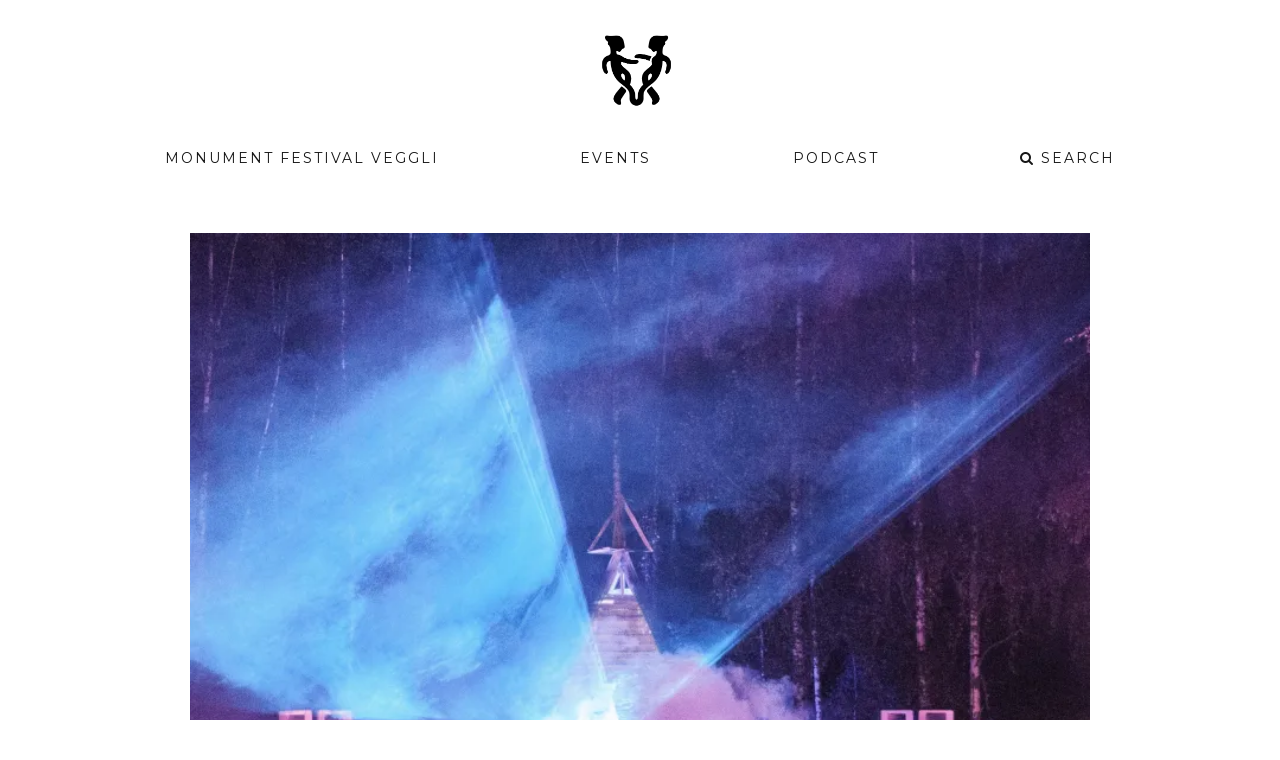

--- FILE ---
content_type: text/html; charset=UTF-8
request_url: https://mnmt.no/magazine/2023/02/16/359-anthony-linell/
body_size: 19174
content:
<!DOCTYPE html>
<!--[if lt IE 7]><html lang="en-US" class="no-js lt-ie9 lt-ie8 lt-ie7"> <![endif]-->
<!--[if (IE 7)&!(IEMobile)]><html lang="en-US" class="no-js lt-ie9 lt-ie8"><![endif]-->
<!--[if (IE 8)&!(IEMobile)]><html lang="en-US" class="no-js lt-ie9"><![endif]-->
<!--[if gt IE 8]><!--> <html lang="en-US" class="no-js"><!--<![endif]-->

	<head>

		<meta charset="utf-8">
		<!-- Google Chrome Frame for IE -->
		<!--[if IE]><meta http-equiv="X-UA-Compatible" content="IE=edge" /><![endif]-->
		<!-- mobile meta -->
                    <meta name="viewport" content="width=device-width, initial-scale=1.0"/>
        
		<link rel="pingback" href="https://mnmt.no/xmlrpc.php">

		
		<!-- head extras -->
		<meta name='robots' content='index, follow, max-image-preview:large, max-snippet:-1, max-video-preview:-1' />

	<!-- This site is optimized with the Yoast SEO plugin v22.4 - https://yoast.com/wordpress/plugins/seo/ -->
	<title>MONUMENT 359: Anthony Linell - Monument - Connecting people through Techno music 🖤</title>
	<link rel="canonical" href="https://mnmt.no/magazine/2023/02/16/359-anthony-linell/" />
	<meta property="og:locale" content="en_US" />
	<meta property="og:type" content="article" />
	<meta property="og:title" content="MONUMENT 359: Anthony Linell - Monument - Connecting people through Techno music 🖤" />
	<meta property="og:description" content="It is impossible, for the lucky ones who could attend Monument Festival in 2021, not to remember the wild, burning energy that emanated from the dancefloor during the opening night&#8217;s last hours. Hundreds of humans gathered around a fire, celebrating life and the chance of dancing together again. While the set played that night will [&hellip;]" />
	<meta property="og:url" content="https://mnmt.no/magazine/2023/02/16/359-anthony-linell/" />
	<meta property="og:site_name" content="Monument - Connecting people through Techno music 🖤" />
	<meta property="article:publisher" content="https://www.facebook.com/MonuMnt/" />
	<meta property="article:author" content="https://www.facebook.com/victor.jousselme" />
	<meta property="article:published_time" content="2023-02-16T15:44:07+00:00" />
	<meta property="article:modified_time" content="2023-02-17T07:27:42+00:00" />
	<meta property="og:image" content="https://i0.wp.com/mnmt.no/wp-content/uploads/2023/02/DSF0353-min-1-scaled.jpg?fit=2560%2C1920&ssl=1" />
	<meta property="og:image:width" content="2560" />
	<meta property="og:image:height" content="1920" />
	<meta property="og:image:type" content="image/jpeg" />
	<meta name="author" content="Victor Jousselme" />
	<meta name="twitter:card" content="summary_large_image" />
	<meta name="twitter:creator" content="@MonumentPodcast" />
	<meta name="twitter:site" content="@MonumentPodcast" />
	<meta name="twitter:label1" content="Written by" />
	<meta name="twitter:data1" content="Victor Jousselme" />
	<meta name="twitter:label2" content="Est. reading time" />
	<meta name="twitter:data2" content="1 minute" />
	<script type="application/ld+json" class="yoast-schema-graph">{"@context":"https://schema.org","@graph":[{"@type":"Article","@id":"https://mnmt.no/magazine/2023/02/16/359-anthony-linell/#article","isPartOf":{"@id":"https://mnmt.no/magazine/2023/02/16/359-anthony-linell/"},"author":[{"@id":"https://mnmt.no/#/schema/person/094737c35793e6183b1f2077f34a699e"}],"headline":"MONUMENT 359: Anthony Linell","datePublished":"2023-02-16T15:44:07+00:00","dateModified":"2023-02-17T07:27:42+00:00","mainEntityOfPage":{"@id":"https://mnmt.no/magazine/2023/02/16/359-anthony-linell/"},"wordCount":142,"commentCount":0,"publisher":{"@id":"https://mnmt.no/#organization"},"image":{"@id":"https://mnmt.no/magazine/2023/02/16/359-anthony-linell/#primaryimage"},"thumbnailUrl":"https://i0.wp.com/mnmt.no/wp-content/uploads/2023/02/DSF0353-min-1-scaled.jpg?fit=2560%2C1920&ssl=1","articleSection":["Podcasts"],"inLanguage":"en-US","potentialAction":[{"@type":"CommentAction","name":"Comment","target":["https://mnmt.no/magazine/2023/02/16/359-anthony-linell/#respond"]}]},{"@type":"WebPage","@id":"https://mnmt.no/magazine/2023/02/16/359-anthony-linell/","url":"https://mnmt.no/magazine/2023/02/16/359-anthony-linell/","name":"MONUMENT 359: Anthony Linell - Monument - Connecting people through Techno music 🖤","isPartOf":{"@id":"https://mnmt.no/#website"},"primaryImageOfPage":{"@id":"https://mnmt.no/magazine/2023/02/16/359-anthony-linell/#primaryimage"},"image":{"@id":"https://mnmt.no/magazine/2023/02/16/359-anthony-linell/#primaryimage"},"thumbnailUrl":"https://i0.wp.com/mnmt.no/wp-content/uploads/2023/02/DSF0353-min-1-scaled.jpg?fit=2560%2C1920&ssl=1","datePublished":"2023-02-16T15:44:07+00:00","dateModified":"2023-02-17T07:27:42+00:00","breadcrumb":{"@id":"https://mnmt.no/magazine/2023/02/16/359-anthony-linell/#breadcrumb"},"inLanguage":"en-US","potentialAction":[{"@type":"ReadAction","target":["https://mnmt.no/magazine/2023/02/16/359-anthony-linell/"]}]},{"@type":"ImageObject","inLanguage":"en-US","@id":"https://mnmt.no/magazine/2023/02/16/359-anthony-linell/#primaryimage","url":"https://i0.wp.com/mnmt.no/wp-content/uploads/2023/02/DSF0353-min-1-scaled.jpg?fit=2560%2C1920&ssl=1","contentUrl":"https://i0.wp.com/mnmt.no/wp-content/uploads/2023/02/DSF0353-min-1-scaled.jpg?fit=2560%2C1920&ssl=1","width":2560,"height":1920},{"@type":"BreadcrumbList","@id":"https://mnmt.no/magazine/2023/02/16/359-anthony-linell/#breadcrumb","itemListElement":[{"@type":"ListItem","position":1,"name":"Home","item":"https://mnmt.no/"},{"@type":"ListItem","position":2,"name":"MONUMENT 359: Anthony Linell"}]},{"@type":"WebSite","@id":"https://mnmt.no/#website","url":"https://mnmt.no/","name":"Monument - Connecting people through Techno music 🖤","description":"We love quality techno music because it connects us. The combination of music and people is our inspiration when we design unique experiences where people can break free from everyday life.","publisher":{"@id":"https://mnmt.no/#organization"},"potentialAction":[{"@type":"SearchAction","target":{"@type":"EntryPoint","urlTemplate":"https://mnmt.no/?s={search_term_string}"},"query-input":"required name=search_term_string"}],"inLanguage":"en-US"},{"@type":"Organization","@id":"https://mnmt.no/#organization","name":"Monument Techno","url":"https://mnmt.no/","logo":{"@type":"ImageObject","inLanguage":"en-US","@id":"https://mnmt.no/#/schema/logo/image/","url":"https://i1.wp.com/mnmt.no/wp-content/uploads/2016/01/Monument_Logo_Black_RGB-1.png?fit=5234%2C2000&ssl=1","contentUrl":"https://i1.wp.com/mnmt.no/wp-content/uploads/2016/01/Monument_Logo_Black_RGB-1.png?fit=5234%2C2000&ssl=1","width":5234,"height":2000,"caption":"Monument Techno"},"image":{"@id":"https://mnmt.no/#/schema/logo/image/"},"sameAs":["https://www.facebook.com/MonuMnt/","https://twitter.com/MonumentPodcast","https://www.instagram.com/mnmt.no/","http://www.youtube.com/c/MonumentPodcast"]},{"@type":"Person","@id":"https://mnmt.no/#/schema/person/094737c35793e6183b1f2077f34a699e","name":"Victor Jousselme","image":{"@type":"ImageObject","inLanguage":"en-US","@id":"https://mnmt.no/#/schema/person/image/bd95cf3bad8159f5f910a904f0bfca08","url":"https://i0.wp.com/mnmt.no/wp-content/uploads/2018/05/c.-Dimitri-Alloneau-square.jpg?fit=96%2C96&ssl=1","contentUrl":"https://i0.wp.com/mnmt.no/wp-content/uploads/2018/05/c.-Dimitri-Alloneau-square.jpg?fit=96%2C96&ssl=1","caption":"Victor Jousselme"},"description":"Deep and dub music adept, on analog supports. Nature lover based in Stockholm. Label head and resident artist at Monument. Nurturing a special bond with Nature.","sameAs":["https://soundcloud.com/vbcvibrance","https://www.facebook.com/victor.jousselme","https://www.instagram.com/vibrancerecords/"],"url":"https://mnmt.no/magazine/author/victor/"}]}</script>
	<!-- / Yoast SEO plugin. -->


<link rel='dns-prefetch' href='//secure.gravatar.com' />
<link rel='dns-prefetch' href='//stats.wp.com' />
<link rel='dns-prefetch' href='//fonts.googleapis.com' />
<link rel='dns-prefetch' href='//v0.wordpress.com' />
<link rel='dns-prefetch' href='//i0.wp.com' />
<link rel="alternate" type="application/rss+xml" title="Monument - Connecting people through Techno music 🖤 &raquo; Feed" href="https://mnmt.no/feed/" />
<link rel="alternate" type="application/rss+xml" title="Monument - Connecting people through Techno music 🖤 &raquo; Comments Feed" href="https://mnmt.no/comments/feed/" />
<link rel="alternate" type="application/rss+xml" title="Monument - Connecting people through Techno music 🖤 &raquo; MONUMENT 359: Anthony Linell Comments Feed" href="https://mnmt.no/magazine/2023/02/16/359-anthony-linell/feed/" />
		<!-- This site uses the Google Analytics by MonsterInsights plugin v8.25.0 - Using Analytics tracking - https://www.monsterinsights.com/ -->
		<!-- Note: MonsterInsights is not currently configured on this site. The site owner needs to authenticate with Google Analytics in the MonsterInsights settings panel. -->
					<!-- No tracking code set -->
				<!-- / Google Analytics by MonsterInsights -->
		<script type="text/javascript">
/* <![CDATA[ */
window._wpemojiSettings = {"baseUrl":"https:\/\/s.w.org\/images\/core\/emoji\/15.0.3\/72x72\/","ext":".png","svgUrl":"https:\/\/s.w.org\/images\/core\/emoji\/15.0.3\/svg\/","svgExt":".svg","source":{"concatemoji":"https:\/\/mnmt.no\/wp-includes\/js\/wp-emoji-release.min.js?ver=6.5.2"}};
/*! This file is auto-generated */
!function(i,n){var o,s,e;function c(e){try{var t={supportTests:e,timestamp:(new Date).valueOf()};sessionStorage.setItem(o,JSON.stringify(t))}catch(e){}}function p(e,t,n){e.clearRect(0,0,e.canvas.width,e.canvas.height),e.fillText(t,0,0);var t=new Uint32Array(e.getImageData(0,0,e.canvas.width,e.canvas.height).data),r=(e.clearRect(0,0,e.canvas.width,e.canvas.height),e.fillText(n,0,0),new Uint32Array(e.getImageData(0,0,e.canvas.width,e.canvas.height).data));return t.every(function(e,t){return e===r[t]})}function u(e,t,n){switch(t){case"flag":return n(e,"\ud83c\udff3\ufe0f\u200d\u26a7\ufe0f","\ud83c\udff3\ufe0f\u200b\u26a7\ufe0f")?!1:!n(e,"\ud83c\uddfa\ud83c\uddf3","\ud83c\uddfa\u200b\ud83c\uddf3")&&!n(e,"\ud83c\udff4\udb40\udc67\udb40\udc62\udb40\udc65\udb40\udc6e\udb40\udc67\udb40\udc7f","\ud83c\udff4\u200b\udb40\udc67\u200b\udb40\udc62\u200b\udb40\udc65\u200b\udb40\udc6e\u200b\udb40\udc67\u200b\udb40\udc7f");case"emoji":return!n(e,"\ud83d\udc26\u200d\u2b1b","\ud83d\udc26\u200b\u2b1b")}return!1}function f(e,t,n){var r="undefined"!=typeof WorkerGlobalScope&&self instanceof WorkerGlobalScope?new OffscreenCanvas(300,150):i.createElement("canvas"),a=r.getContext("2d",{willReadFrequently:!0}),o=(a.textBaseline="top",a.font="600 32px Arial",{});return e.forEach(function(e){o[e]=t(a,e,n)}),o}function t(e){var t=i.createElement("script");t.src=e,t.defer=!0,i.head.appendChild(t)}"undefined"!=typeof Promise&&(o="wpEmojiSettingsSupports",s=["flag","emoji"],n.supports={everything:!0,everythingExceptFlag:!0},e=new Promise(function(e){i.addEventListener("DOMContentLoaded",e,{once:!0})}),new Promise(function(t){var n=function(){try{var e=JSON.parse(sessionStorage.getItem(o));if("object"==typeof e&&"number"==typeof e.timestamp&&(new Date).valueOf()<e.timestamp+604800&&"object"==typeof e.supportTests)return e.supportTests}catch(e){}return null}();if(!n){if("undefined"!=typeof Worker&&"undefined"!=typeof OffscreenCanvas&&"undefined"!=typeof URL&&URL.createObjectURL&&"undefined"!=typeof Blob)try{var e="postMessage("+f.toString()+"("+[JSON.stringify(s),u.toString(),p.toString()].join(",")+"));",r=new Blob([e],{type:"text/javascript"}),a=new Worker(URL.createObjectURL(r),{name:"wpTestEmojiSupports"});return void(a.onmessage=function(e){c(n=e.data),a.terminate(),t(n)})}catch(e){}c(n=f(s,u,p))}t(n)}).then(function(e){for(var t in e)n.supports[t]=e[t],n.supports.everything=n.supports.everything&&n.supports[t],"flag"!==t&&(n.supports.everythingExceptFlag=n.supports.everythingExceptFlag&&n.supports[t]);n.supports.everythingExceptFlag=n.supports.everythingExceptFlag&&!n.supports.flag,n.DOMReady=!1,n.readyCallback=function(){n.DOMReady=!0}}).then(function(){return e}).then(function(){var e;n.supports.everything||(n.readyCallback(),(e=n.source||{}).concatemoji?t(e.concatemoji):e.wpemoji&&e.twemoji&&(t(e.twemoji),t(e.wpemoji)))}))}((window,document),window._wpemojiSettings);
/* ]]> */
</script>
<link rel='stylesheet' id='sbi_styles-css' href='https://mnmt.no/wp-content/plugins/instagram-feed/css/sbi-styles.min.css?ver=6.2.10' type='text/css' media='all' />
<style id='wp-emoji-styles-inline-css' type='text/css'>

	img.wp-smiley, img.emoji {
		display: inline !important;
		border: none !important;
		box-shadow: none !important;
		height: 1em !important;
		width: 1em !important;
		margin: 0 0.07em !important;
		vertical-align: -0.1em !important;
		background: none !important;
		padding: 0 !important;
	}
</style>
<link rel='stylesheet' id='wp-block-library-css' href='https://mnmt.no/wp-includes/css/dist/block-library/style.min.css?ver=6.5.2' type='text/css' media='all' />
<style id='wp-block-library-inline-css' type='text/css'>
.has-text-align-justify{text-align:justify;}
</style>
<link rel='stylesheet' id='mediaelement-css' href='https://mnmt.no/wp-includes/js/mediaelement/mediaelementplayer-legacy.min.css?ver=4.2.17' type='text/css' media='all' />
<link rel='stylesheet' id='wp-mediaelement-css' href='https://mnmt.no/wp-includes/js/mediaelement/wp-mediaelement.min.css?ver=6.5.2' type='text/css' media='all' />
<style id='jetpack-sharing-buttons-style-inline-css' type='text/css'>
.jetpack-sharing-buttons__services-list{display:flex;flex-direction:row;flex-wrap:wrap;gap:0;list-style-type:none;margin:5px;padding:0}.jetpack-sharing-buttons__services-list.has-small-icon-size{font-size:12px}.jetpack-sharing-buttons__services-list.has-normal-icon-size{font-size:16px}.jetpack-sharing-buttons__services-list.has-large-icon-size{font-size:24px}.jetpack-sharing-buttons__services-list.has-huge-icon-size{font-size:36px}@media print{.jetpack-sharing-buttons__services-list{display:none!important}}.editor-styles-wrapper .wp-block-jetpack-sharing-buttons{gap:0;padding-inline-start:0}ul.jetpack-sharing-buttons__services-list.has-background{padding:1.25em 2.375em}
</style>
<link rel='stylesheet' id='mpp_gutenberg-css' href='https://mnmt.no/wp-content/plugins/metronet-profile-picture/dist/blocks.style.build.css?ver=2.6.0' type='text/css' media='all' />
<style id='classic-theme-styles-inline-css' type='text/css'>
/*! This file is auto-generated */
.wp-block-button__link{color:#fff;background-color:#32373c;border-radius:9999px;box-shadow:none;text-decoration:none;padding:calc(.667em + 2px) calc(1.333em + 2px);font-size:1.125em}.wp-block-file__button{background:#32373c;color:#fff;text-decoration:none}
</style>
<style id='global-styles-inline-css' type='text/css'>
body{--wp--preset--color--black: #000000;--wp--preset--color--cyan-bluish-gray: #abb8c3;--wp--preset--color--white: #ffffff;--wp--preset--color--pale-pink: #f78da7;--wp--preset--color--vivid-red: #cf2e2e;--wp--preset--color--luminous-vivid-orange: #ff6900;--wp--preset--color--luminous-vivid-amber: #fcb900;--wp--preset--color--light-green-cyan: #7bdcb5;--wp--preset--color--vivid-green-cyan: #00d084;--wp--preset--color--pale-cyan-blue: #8ed1fc;--wp--preset--color--vivid-cyan-blue: #0693e3;--wp--preset--color--vivid-purple: #9b51e0;--wp--preset--gradient--vivid-cyan-blue-to-vivid-purple: linear-gradient(135deg,rgba(6,147,227,1) 0%,rgb(155,81,224) 100%);--wp--preset--gradient--light-green-cyan-to-vivid-green-cyan: linear-gradient(135deg,rgb(122,220,180) 0%,rgb(0,208,130) 100%);--wp--preset--gradient--luminous-vivid-amber-to-luminous-vivid-orange: linear-gradient(135deg,rgba(252,185,0,1) 0%,rgba(255,105,0,1) 100%);--wp--preset--gradient--luminous-vivid-orange-to-vivid-red: linear-gradient(135deg,rgba(255,105,0,1) 0%,rgb(207,46,46) 100%);--wp--preset--gradient--very-light-gray-to-cyan-bluish-gray: linear-gradient(135deg,rgb(238,238,238) 0%,rgb(169,184,195) 100%);--wp--preset--gradient--cool-to-warm-spectrum: linear-gradient(135deg,rgb(74,234,220) 0%,rgb(151,120,209) 20%,rgb(207,42,186) 40%,rgb(238,44,130) 60%,rgb(251,105,98) 80%,rgb(254,248,76) 100%);--wp--preset--gradient--blush-light-purple: linear-gradient(135deg,rgb(255,206,236) 0%,rgb(152,150,240) 100%);--wp--preset--gradient--blush-bordeaux: linear-gradient(135deg,rgb(254,205,165) 0%,rgb(254,45,45) 50%,rgb(107,0,62) 100%);--wp--preset--gradient--luminous-dusk: linear-gradient(135deg,rgb(255,203,112) 0%,rgb(199,81,192) 50%,rgb(65,88,208) 100%);--wp--preset--gradient--pale-ocean: linear-gradient(135deg,rgb(255,245,203) 0%,rgb(182,227,212) 50%,rgb(51,167,181) 100%);--wp--preset--gradient--electric-grass: linear-gradient(135deg,rgb(202,248,128) 0%,rgb(113,206,126) 100%);--wp--preset--gradient--midnight: linear-gradient(135deg,rgb(2,3,129) 0%,rgb(40,116,252) 100%);--wp--preset--font-size--small: 13px;--wp--preset--font-size--medium: 20px;--wp--preset--font-size--large: 36px;--wp--preset--font-size--x-large: 42px;--wp--preset--spacing--20: 0.44rem;--wp--preset--spacing--30: 0.67rem;--wp--preset--spacing--40: 1rem;--wp--preset--spacing--50: 1.5rem;--wp--preset--spacing--60: 2.25rem;--wp--preset--spacing--70: 3.38rem;--wp--preset--spacing--80: 5.06rem;--wp--preset--shadow--natural: 6px 6px 9px rgba(0, 0, 0, 0.2);--wp--preset--shadow--deep: 12px 12px 50px rgba(0, 0, 0, 0.4);--wp--preset--shadow--sharp: 6px 6px 0px rgba(0, 0, 0, 0.2);--wp--preset--shadow--outlined: 6px 6px 0px -3px rgba(255, 255, 255, 1), 6px 6px rgba(0, 0, 0, 1);--wp--preset--shadow--crisp: 6px 6px 0px rgba(0, 0, 0, 1);}:where(.is-layout-flex){gap: 0.5em;}:where(.is-layout-grid){gap: 0.5em;}body .is-layout-flow > .alignleft{float: left;margin-inline-start: 0;margin-inline-end: 2em;}body .is-layout-flow > .alignright{float: right;margin-inline-start: 2em;margin-inline-end: 0;}body .is-layout-flow > .aligncenter{margin-left: auto !important;margin-right: auto !important;}body .is-layout-constrained > .alignleft{float: left;margin-inline-start: 0;margin-inline-end: 2em;}body .is-layout-constrained > .alignright{float: right;margin-inline-start: 2em;margin-inline-end: 0;}body .is-layout-constrained > .aligncenter{margin-left: auto !important;margin-right: auto !important;}body .is-layout-constrained > :where(:not(.alignleft):not(.alignright):not(.alignfull)){max-width: var(--wp--style--global--content-size);margin-left: auto !important;margin-right: auto !important;}body .is-layout-constrained > .alignwide{max-width: var(--wp--style--global--wide-size);}body .is-layout-flex{display: flex;}body .is-layout-flex{flex-wrap: wrap;align-items: center;}body .is-layout-flex > *{margin: 0;}body .is-layout-grid{display: grid;}body .is-layout-grid > *{margin: 0;}:where(.wp-block-columns.is-layout-flex){gap: 2em;}:where(.wp-block-columns.is-layout-grid){gap: 2em;}:where(.wp-block-post-template.is-layout-flex){gap: 1.25em;}:where(.wp-block-post-template.is-layout-grid){gap: 1.25em;}.has-black-color{color: var(--wp--preset--color--black) !important;}.has-cyan-bluish-gray-color{color: var(--wp--preset--color--cyan-bluish-gray) !important;}.has-white-color{color: var(--wp--preset--color--white) !important;}.has-pale-pink-color{color: var(--wp--preset--color--pale-pink) !important;}.has-vivid-red-color{color: var(--wp--preset--color--vivid-red) !important;}.has-luminous-vivid-orange-color{color: var(--wp--preset--color--luminous-vivid-orange) !important;}.has-luminous-vivid-amber-color{color: var(--wp--preset--color--luminous-vivid-amber) !important;}.has-light-green-cyan-color{color: var(--wp--preset--color--light-green-cyan) !important;}.has-vivid-green-cyan-color{color: var(--wp--preset--color--vivid-green-cyan) !important;}.has-pale-cyan-blue-color{color: var(--wp--preset--color--pale-cyan-blue) !important;}.has-vivid-cyan-blue-color{color: var(--wp--preset--color--vivid-cyan-blue) !important;}.has-vivid-purple-color{color: var(--wp--preset--color--vivid-purple) !important;}.has-black-background-color{background-color: var(--wp--preset--color--black) !important;}.has-cyan-bluish-gray-background-color{background-color: var(--wp--preset--color--cyan-bluish-gray) !important;}.has-white-background-color{background-color: var(--wp--preset--color--white) !important;}.has-pale-pink-background-color{background-color: var(--wp--preset--color--pale-pink) !important;}.has-vivid-red-background-color{background-color: var(--wp--preset--color--vivid-red) !important;}.has-luminous-vivid-orange-background-color{background-color: var(--wp--preset--color--luminous-vivid-orange) !important;}.has-luminous-vivid-amber-background-color{background-color: var(--wp--preset--color--luminous-vivid-amber) !important;}.has-light-green-cyan-background-color{background-color: var(--wp--preset--color--light-green-cyan) !important;}.has-vivid-green-cyan-background-color{background-color: var(--wp--preset--color--vivid-green-cyan) !important;}.has-pale-cyan-blue-background-color{background-color: var(--wp--preset--color--pale-cyan-blue) !important;}.has-vivid-cyan-blue-background-color{background-color: var(--wp--preset--color--vivid-cyan-blue) !important;}.has-vivid-purple-background-color{background-color: var(--wp--preset--color--vivid-purple) !important;}.has-black-border-color{border-color: var(--wp--preset--color--black) !important;}.has-cyan-bluish-gray-border-color{border-color: var(--wp--preset--color--cyan-bluish-gray) !important;}.has-white-border-color{border-color: var(--wp--preset--color--white) !important;}.has-pale-pink-border-color{border-color: var(--wp--preset--color--pale-pink) !important;}.has-vivid-red-border-color{border-color: var(--wp--preset--color--vivid-red) !important;}.has-luminous-vivid-orange-border-color{border-color: var(--wp--preset--color--luminous-vivid-orange) !important;}.has-luminous-vivid-amber-border-color{border-color: var(--wp--preset--color--luminous-vivid-amber) !important;}.has-light-green-cyan-border-color{border-color: var(--wp--preset--color--light-green-cyan) !important;}.has-vivid-green-cyan-border-color{border-color: var(--wp--preset--color--vivid-green-cyan) !important;}.has-pale-cyan-blue-border-color{border-color: var(--wp--preset--color--pale-cyan-blue) !important;}.has-vivid-cyan-blue-border-color{border-color: var(--wp--preset--color--vivid-cyan-blue) !important;}.has-vivid-purple-border-color{border-color: var(--wp--preset--color--vivid-purple) !important;}.has-vivid-cyan-blue-to-vivid-purple-gradient-background{background: var(--wp--preset--gradient--vivid-cyan-blue-to-vivid-purple) !important;}.has-light-green-cyan-to-vivid-green-cyan-gradient-background{background: var(--wp--preset--gradient--light-green-cyan-to-vivid-green-cyan) !important;}.has-luminous-vivid-amber-to-luminous-vivid-orange-gradient-background{background: var(--wp--preset--gradient--luminous-vivid-amber-to-luminous-vivid-orange) !important;}.has-luminous-vivid-orange-to-vivid-red-gradient-background{background: var(--wp--preset--gradient--luminous-vivid-orange-to-vivid-red) !important;}.has-very-light-gray-to-cyan-bluish-gray-gradient-background{background: var(--wp--preset--gradient--very-light-gray-to-cyan-bluish-gray) !important;}.has-cool-to-warm-spectrum-gradient-background{background: var(--wp--preset--gradient--cool-to-warm-spectrum) !important;}.has-blush-light-purple-gradient-background{background: var(--wp--preset--gradient--blush-light-purple) !important;}.has-blush-bordeaux-gradient-background{background: var(--wp--preset--gradient--blush-bordeaux) !important;}.has-luminous-dusk-gradient-background{background: var(--wp--preset--gradient--luminous-dusk) !important;}.has-pale-ocean-gradient-background{background: var(--wp--preset--gradient--pale-ocean) !important;}.has-electric-grass-gradient-background{background: var(--wp--preset--gradient--electric-grass) !important;}.has-midnight-gradient-background{background: var(--wp--preset--gradient--midnight) !important;}.has-small-font-size{font-size: var(--wp--preset--font-size--small) !important;}.has-medium-font-size{font-size: var(--wp--preset--font-size--medium) !important;}.has-large-font-size{font-size: var(--wp--preset--font-size--large) !important;}.has-x-large-font-size{font-size: var(--wp--preset--font-size--x-large) !important;}
.wp-block-navigation a:where(:not(.wp-element-button)){color: inherit;}
:where(.wp-block-post-template.is-layout-flex){gap: 1.25em;}:where(.wp-block-post-template.is-layout-grid){gap: 1.25em;}
:where(.wp-block-columns.is-layout-flex){gap: 2em;}:where(.wp-block-columns.is-layout-grid){gap: 2em;}
.wp-block-pullquote{font-size: 1.5em;line-height: 1.6;}
</style>
<link rel='stylesheet' id='awsm-team-css-css' href='https://mnmt.no/wp-content/plugins/awsm-team-pro/css/team.min.css?ver=1.10.2' type='text/css' media='all' />
<link rel='stylesheet' id='contact-form-7-css' href='https://mnmt.no/wp-content/plugins/contact-form-7/includes/css/styles.css?ver=5.9.3' type='text/css' media='all' />
<link rel='stylesheet' id='mc4wp-form-themes-css' href='https://mnmt.no/wp-content/plugins/mailchimp-for-wp/assets/css/form-themes.css?ver=4.9.11' type='text/css' media='all' />
<link rel='stylesheet' id='wordpress-popular-posts-css-css' href='https://mnmt.no/wp-content/plugins/wordpress-popular-posts/assets/css/wpp.css?ver=6.4.2' type='text/css' media='all' />
<link rel='stylesheet' id='login-with-ajax-css' href='https://mnmt.no/wp-content/themes/15zine/plugins/login-with-ajax/widget.css?ver=4.3' type='text/css' media='all' />
<link rel='stylesheet' id='cb-main-stylesheet-css' href='https://mnmt.no/wp-content/themes/15zine/library/css/style.min.css?ver=3.2.2' type='text/css' media='all' />
<link rel='stylesheet' id='cb-font-stylesheet-css' href='//fonts.googleapis.com/css?family=Montserrat%3A400%2C700%7CRoboto%3A400%2C700%2C400italic&#038;ver=3.2.2' type='text/css' media='all' />
<!--[if lt IE 10]>
<link rel='stylesheet' id='cb-ie-only-css' href='https://mnmt.no/wp-content/themes/15zine/library/css/ie.css?ver=3.2.2' type='text/css' media='all' />
<![endif]-->
<link rel='stylesheet' id='mnmt-main-stylesheet-css' href='https://mnmt.no/wp-content/themes/15zine-mnmt/style.css?ver=3.2.2' type='text/css' media='all' />
<link rel='stylesheet' id='jetpack_css-css' href='https://mnmt.no/wp-content/plugins/jetpack/css/jetpack.css?ver=13.3' type='text/css' media='all' />
<script type="text/javascript" id="jetpack_related-posts-js-extra">
/* <![CDATA[ */
var related_posts_js_options = {"post_heading":"h4"};
/* ]]> */
</script>
<script type="text/javascript" src="https://mnmt.no/wp-content/plugins/jetpack/_inc/build/related-posts/related-posts.min.js?ver=20240116" id="jetpack_related-posts-js"></script>
<script type="text/javascript" src="https://mnmt.no/wp-includes/js/jquery/jquery.min.js?ver=3.7.1" id="jquery-core-js"></script>
<script type="text/javascript" src="https://mnmt.no/wp-includes/js/jquery/jquery-migrate.min.js?ver=3.4.1" id="jquery-migrate-js"></script>
<script type="application/json" id="wpp-json">

{"sampling_active":0,"sampling_rate":100,"ajax_url":"https:\/\/mnmt.no\/wp-json\/wordpress-popular-posts\/v1\/popular-posts","api_url":"https:\/\/mnmt.no\/wp-json\/wordpress-popular-posts","ID":16963,"token":"7317d2a5e4","lang":0,"debug":0}

</script>
<script type="text/javascript" src="https://mnmt.no/wp-content/plugins/wordpress-popular-posts/assets/js/wpp.min.js?ver=6.4.2" id="wpp-js-js"></script>
<script type="text/javascript" id="login-with-ajax-js-extra">
/* <![CDATA[ */
var LWA = {"ajaxurl":"https:\/\/mnmt.no\/wp-admin\/admin-ajax.php","off":""};
/* ]]> */
</script>
<script type="text/javascript" src="https://mnmt.no/wp-content/themes/15zine/plugins/login-with-ajax/login-with-ajax.js?ver=4.3" id="login-with-ajax-js"></script>
<script type="text/javascript" src="https://mnmt.no/wp-content/plugins/login-with-ajax/ajaxify/ajaxify.min.js?ver=4.3" id="login-with-ajax-ajaxify-js"></script>
<script type="text/javascript" src="https://mnmt.no/wp-content/themes/15zine/library/js/modernizr.custom.min.js?ver=2.6.2" id="cb-modernizr-js"></script>
<link rel="https://api.w.org/" href="https://mnmt.no/wp-json/" /><link rel="alternate" type="application/json" href="https://mnmt.no/wp-json/wp/v2/posts/16963" /><link rel="EditURI" type="application/rsd+xml" title="RSD" href="https://mnmt.no/xmlrpc.php?rsd" />
<meta name="generator" content="WordPress 6.5.2" />
<link rel='shortlink' href='https://mnmt.no/?p=16963' />
<link rel="alternate" type="application/json+oembed" href="https://mnmt.no/wp-json/oembed/1.0/embed?url=https%3A%2F%2Fmnmt.no%2Fmagazine%2F2023%2F02%2F16%2F359-anthony-linell%2F" />
<link rel="alternate" type="text/xml+oembed" href="https://mnmt.no/wp-json/oembed/1.0/embed?url=https%3A%2F%2Fmnmt.no%2Fmagazine%2F2023%2F02%2F16%2F359-anthony-linell%2F&#038;format=xml" />
	<style type="text/css">
		.embed-container { position: relative; padding-bottom: 56.25%; height: 0; overflow: hidden; }
		.embed-container iframe, .embed-container object, .embed-container embed, .embed-container video { position: absolute; top: 0; left: 0; width: 100%; height: 100%; }
	</style>
		<style>img#wpstats{display:none}</style>
		            <style id="wpp-loading-animation-styles">@-webkit-keyframes bgslide{from{background-position-x:0}to{background-position-x:-200%}}@keyframes bgslide{from{background-position-x:0}to{background-position-x:-200%}}.wpp-widget-placeholder,.wpp-widget-block-placeholder,.wpp-shortcode-placeholder{margin:0 auto;width:60px;height:3px;background:#dd3737;background:linear-gradient(90deg,#dd3737 0%,#571313 10%,#dd3737 100%);background-size:200% auto;border-radius:3px;-webkit-animation:bgslide 1s infinite linear;animation:bgslide 1s infinite linear}</style>
            <style type="text/css">#cb-nav-bar .cb-mega-menu-columns .cb-sub-menu > li > a { color: #f2c231; }.cb-review-box .cb-bar .cb-overlay span { background: #f9db32; }.cb-review-box i { color: #f9db32; }.cb-meta-style-1 .cb-article-meta { background: rgba(0, 0, 0, 0.25); }@media only screen and (min-width: 768px) {
                .cb-module-block .cb-meta-style-1:hover .cb-article-meta { background: rgba(0, 0, 0, 0.75); }
                .cb-module-block .cb-meta-style-2:hover img, .cb-module-block .cb-meta-style-4:hover img, .cb-grid-x .cb-grid-feature:hover img, .cb-grid-x .cb-grid-feature:hover .cb-fi-cover, .cb-slider li:hover img { opacity: 0.25; }
            }@media only screen and (min-width: 1020px){ body { font-size: 15px; }}.cb-menu-light #cb-nav-bar .cb-main-nav, .cb-stuck.cb-menu-light #cb-nav-bar .cb-nav-bar-wrap, .cb-menu-light.cb-fis-big-border #cb-nav-bar .cb-nav-bar-wrap { border-bottom-color: transparent; }</style><!-- end custom css --><style type="text/css">body, #respond, .cb-font-body { font-family: 'Roboto', sans-serif; } h1, h2, h3, h4, h5, h6, .cb-font-header, #bbp-user-navigation, .cb-byline{ font-family:'Montserrat', sans-serif; }</style><style></style><link rel="icon" href="https://i0.wp.com/mnmt.no/wp-content/uploads/2022/06/cropped-fav_3-1.png?fit=32%2C32&#038;ssl=1" sizes="32x32" />
<link rel="icon" href="https://i0.wp.com/mnmt.no/wp-content/uploads/2022/06/cropped-fav_3-1.png?fit=192%2C192&#038;ssl=1" sizes="192x192" />
<link rel="apple-touch-icon" href="https://i0.wp.com/mnmt.no/wp-content/uploads/2022/06/cropped-fav_3-1.png?fit=180%2C180&#038;ssl=1" />
<meta name="msapplication-TileImage" content="https://i0.wp.com/mnmt.no/wp-content/uploads/2022/06/cropped-fav_3-1.png?fit=270%2C270&#038;ssl=1" />
<link rel="stylesheet" type="text/css" id="wp-custom-css" href="https://mnmt.no/?custom-css=c896056f54" />		<!-- end head extras -->

	</head>

	<body class="post-template-default single single-post postid-16963 single-format-standard  cb-sticky-mm  cb-tm-light cb-body-light cb-menu-light cb-mm-dark cb-footer-dark   cb-m-logo-off cb-m-sticky cb-sw-tm-box cb-sw-header-box cb-sw-menu-box cb-sw-footer-fw cb-menu-al-left  cb-fis-b-standard  cb-embed-fs cb-embed-out  cb-fis-tl-st-below">

		
		<div id="cb-outer-container">

			
				<div id="cb-top-menu" class="clearfix cb-font-header  wrap cb-tm-only-mob">
					<div class="wrap clearfix cb-site-padding cb-top-menu-wrap">

													<div class="cb-left-side cb-mob">

								<a href="#" id="cb-mob-open" class="cb-link"><i class="fa fa-bars"></i></a>
															</div>
						                                                <ul class="cb-top-nav cb-only-mob-menu cb-right-side"><li class="cb-icon-search cb-menu-icons-extra"><a href="#" title="Search" id="cb-s-trigger-mob"><i class="fa fa-search"></i></a></li></ul>                        					</div>
				</div>

				<div id="cb-mob-menu" class="cb-mob-menu">
					<div class="cb-mob-close-wrap">
						
						<a href="#" id="cb-mob-close" class="cb-link"><i class="fa cb-times"></i></a>
										    </div>

					<div class="cb-mob-menu-wrap">
						<ul id="cb-mob-ul" class="cb-mobile-nav cb-top-nav cb-mob-ul-show"><li class="menu-item menu-item-type-custom menu-item-object-custom menu-item-9606"><a target="_blank" rel="noopener" href="https://festival.mnmt.no/">Monument Festival Veggli</a></li>
<li class="menu-item menu-item-type-post_type menu-item-object-page menu-item-16958"><a href="https://mnmt.no/?page_id=16323">Events</a></li>
<li class="menu-item menu-item-type-post_type menu-item-object-page menu-item-has-children cb-has-children menu-item-806"><a href="https://mnmt.no/podcast/">PODCAST</a>
<ul class="sub-menu">
	<li class="menu-item menu-item-type-post_type menu-item-object-page menu-item-3916"><a href="https://mnmt.no/podcast/">Web Player</a></li>
	<li class="menu-item menu-item-type-custom menu-item-object-custom menu-item-2829"><a href="https://podcasters.spotify.com/podcast/3PtLxIKM0gdvSKcc53W3MY/overview">Spotify</a></li>
	<li class="menu-item menu-item-type-custom menu-item-object-custom menu-item-11607"><a href="https://podcasts.apple.com/no/podcast/monument-techno-podcast/id1147084286">iPhone</a></li>
	<li class="menu-item menu-item-type-custom menu-item-object-custom menu-item-5295"><a href="http://soundcloud.com/monument-podcast">Soundcloud</a></li>
	<li class="menu-item menu-item-type-custom menu-item-object-custom menu-item-4830"><a href="http://www.subscribeonandroid.com/feeds.soundcloud.com/users/soundcloud:users:36637708/sounds.rss">Android</a></li>
	<li class="menu-item menu-item-type-custom menu-item-object-custom menu-item-2830"><a href="https://tunein.com/podcasts/p1163029/">tunein</a></li>
</ul>
</li>
</ul>											</div>

				</div>
			
			<div id="cb-container" class="clearfix" >
									<header id="cb-header" class="cb-header  wrap">

					    <div id="cb-logo-box" class="cb-logo-center wrap">
	                    				<div id="logo">
				<a href="https://mnmt.no">
					<img src="https://mnmt.no/wp-content/uploads/2016/01/68786767.png" alt=" logo" >
				</a>
			</div>
				                        	                    </div>

					</header>
				
				<div id="cb-lwa" class="cb-lwa-modal cb-modal"><div class="cb-close-m cb-ta-right"><i class="fa cb-times"></i></div>
<div class="cb-lwa-modal-inner cb-modal-inner cb-light-loader cb-pre-load cb-font-header clearfix">
    <div class="lwa lwa-default clearfix">
                
        

        <form class="lwa-form cb-form cb-form-active clearfix" action="https://mnmt.no/wp-login.php?template=default" method="post">
            
            <div class="cb-form-body">
                <input class="cb-form-input cb-form-input-username" type="text" name="log" placeholder="Username">
                <input class="cb-form-input" type="password" name="pwd" placeholder="Password">
                                <span class="lwa-status cb-ta-center"></span>
                <div class="cb-submit cb-ta-center">
                  <input type="submit" name="wp-submit" class="lwa_wp-submit cb-submit-form" value="Log In" tabindex="100" />
                  <input type="hidden" name="lwa_profile_link" value="1" />
                  <input type="hidden" name="login-with-ajax" value="login" />
                </div>

                <div class="cb-remember-me cb-extra cb-ta-center"><label>Remember Me</label><input name="rememberme" type="checkbox" class="lwa-rememberme" value="forever" /></div>
                
                <div class="cb-lost-password cb-extra cb-ta-center">
                                          <a class="lwa-links-remember cb-title-trigger cb-trigger-pass" href="https://mnmt.no/wp-login.php?action=lostpassword&#038;template=default" title="Lost your password?">Lost your password?</a>
                                     </div>
           </div>
        </form>
        
                <form class="lwa-remember cb-form clearfix" action="https://mnmt.no/wp-login.php?action=lostpassword&#038;template=default" method="post">

            <div class="cb-form-body">

                <input type="text" name="user_login" class="lwa-user-remember cb-form-input" placeholder="Enter username or email">
                                <span class="lwa-status cb-ta-center"></span>

                 <div class="cb-submit cb-ta-center">
                        <input type="submit" value="Get New Password" class="lwa-button-remember cb-submit-form" />
                        <input type="hidden" name="login-with-ajax" value="remember" />
                 </div>
            </div>

        </form>
            </div>
</div></div><div id="cb-menu-search" class="cb-s-modal cb-modal"><div class="cb-close-m cb-ta-right"><i class="fa cb-times"></i></div><div class="cb-s-modal-inner cb-pre-load cb-light-loader cb-modal-inner cb-font-header cb-mega-three cb-mega-posts clearfix"><form method="get" class="cb-search" action="https://mnmt.no/">

    <input type="text" class="cb-search-field cb-font-header" placeholder="Search.." value="" name="s" title="" autocomplete="off">
    <button class="cb-search-submit" type="submit" value=""><i class="fa fa-search"></i></button>
    
</form><div id="cb-s-results"></div></div></div>				
									 <nav id="cb-nav-bar" class="clearfix  wrap">
					 	<div class="cb-nav-bar-wrap cb-site-padding clearfix cb-font-header  wrap">
		                    <ul class="cb-main-nav wrap clearfix"><li id="menu-item-9606" class="menu-item menu-item-type-custom menu-item-object-custom menu-item-9606"><a target="_blank" href="https://festival.mnmt.no/">Monument Festival Veggli</a></li>
<li id="menu-item-16958" class="menu-item menu-item-type-post_type menu-item-object-page menu-item-16958"><a href="https://mnmt.no/?page_id=16323">Events</a></li>
<li id="menu-item-806" class="menu-item menu-item-type-post_type menu-item-object-page menu-item-has-children cb-has-children menu-item-806"><a href="https://mnmt.no/podcast/">PODCAST</a><div class="cb-links-menu cb-menu-drop"><ul class="cb-sub-menu cb-sub-bg">	<li id="menu-item-3916" class="menu-item menu-item-type-post_type menu-item-object-page menu-item-3916"><a href="https://mnmt.no/podcast/" data-cb-c="804" class="cb-c-l">Web Player</a></li>
	<li id="menu-item-2829" class="menu-item menu-item-type-custom menu-item-object-custom menu-item-2829"><a href="https://podcasters.spotify.com/podcast/3PtLxIKM0gdvSKcc53W3MY/overview" data-cb-c="2829" class="cb-c-l">Spotify</a></li>
	<li id="menu-item-11607" class="menu-item menu-item-type-custom menu-item-object-custom menu-item-11607"><a href="https://podcasts.apple.com/no/podcast/monument-techno-podcast/id1147084286" data-cb-c="11607" class="cb-c-l">iPhone</a></li>
	<li id="menu-item-5295" class="menu-item menu-item-type-custom menu-item-object-custom menu-item-5295"><a href="http://soundcloud.com/monument-podcast" data-cb-c="5295" class="cb-c-l">Soundcloud</a></li>
	<li id="menu-item-4830" class="menu-item menu-item-type-custom menu-item-object-custom menu-item-4830"><a href="http://www.subscribeonandroid.com/feeds.soundcloud.com/users/soundcloud:users:36637708/sounds.rss" data-cb-c="4830" class="cb-c-l">Android</a></li>
	<li id="menu-item-2830" class="menu-item menu-item-type-custom menu-item-object-custom menu-item-2830"><a href="https://tunein.com/podcasts/p1163029/" data-cb-c="2830" class="cb-c-l">tunein</a></li>
</ul></div></li>
<li class="cb-icon-search cb-menu-icons-extra"><a href="#"  title="Search" id="cb-s-trigger-gen"><i class="fa fa-search"></i> <span class="cb-search-title">Search</span></a></li></ul>		                </div>
	 				</nav>
 				
<div id="cb-content" class="wrap clearfix">

	
		<div id="main" class="cb-main" role="main">

			
			<article id="post-16963" class="clearfix post-16963 post type-post status-publish format-standard has-post-thumbnail category-podcast" role="article">

				<div id="cb-featured-image" class="cb-fis cb-fis-block-standard"><div class="cb-mask"><img width="759" height="500" src="https://i0.wp.com/mnmt.no/wp-content/uploads/2023/02/DSF0353-min-1-scaled.jpg?resize=759%2C500&amp;ssl=1" class="attachment-cb-759-500 size-cb-759-500 wp-post-image" alt="" decoding="async" loading="lazy" srcset="https://i0.wp.com/mnmt.no/wp-content/uploads/2023/02/DSF0353-min-1-scaled.jpg?resize=100%2C65&amp;ssl=1 100w, https://i0.wp.com/mnmt.no/wp-content/uploads/2023/02/DSF0353-min-1-scaled.jpg?resize=260%2C170&amp;ssl=1 260w, https://i0.wp.com/mnmt.no/wp-content/uploads/2023/02/DSF0353-min-1-scaled.jpg?resize=759%2C500&amp;ssl=1 759w, https://i0.wp.com/mnmt.no/wp-content/uploads/2023/02/DSF0353-min-1-scaled.jpg?zoom=2&amp;resize=759%2C500&amp;ssl=1 1518w, https://i0.wp.com/mnmt.no/wp-content/uploads/2023/02/DSF0353-min-1-scaled.jpg?zoom=3&amp;resize=759%2C500&amp;ssl=1 2277w" sizes="(max-width: 759px) 100vw, 759px" /></div><div class="cb-entry-header hentry cb-meta clearfix"><h1 class="entry-title cb-entry-title entry-title cb-title">MONUMENT 359: Anthony Linell</h1><div class="cb-byline"><span class="cb-author"> <img width="20" height="20" src="https://i0.wp.com/mnmt.no/wp-content/uploads/2018/05/c.-Dimitri-Alloneau-square.jpg?fit=20%2C20&amp;ssl=1" class="avatar avatar-20 photo" alt="" decoding="async" srcset="https://i0.wp.com/mnmt.no/wp-content/uploads/2018/05/c.-Dimitri-Alloneau-square.jpg?w=641&amp;ssl=1 641w, https://i0.wp.com/mnmt.no/wp-content/uploads/2018/05/c.-Dimitri-Alloneau-square.jpg?resize=150%2C150&amp;ssl=1 150w, https://i0.wp.com/mnmt.no/wp-content/uploads/2018/05/c.-Dimitri-Alloneau-square.jpg?resize=300%2C300&amp;ssl=1 300w, https://i0.wp.com/mnmt.no/wp-content/uploads/2018/05/c.-Dimitri-Alloneau-square.jpg?resize=125%2C125&amp;ssl=1 125w" sizes="(max-width: 20px) 100vw, 20px" /><a href="https://mnmt.no/magazine/author/victor/" title="Posts by Victor Jousselme" class="author url fn" rel="author">Victor Jousselme</a></span><span class="cb-separator"><i class="fa fa-times"></i></span><span class="cb-date"><time class=" updated" datetime="2023-02-16">February 16, 2023</time></span></div></div></div>
				<section class="cb-entry-content clearfix">

					<span class="cb-itemprop" itemprop="reviewBody">
<p>It is impossible, for the lucky ones who could attend Monument Festival in 2021, not to remember the wild, burning energy that emanated from the dancefloor during the opening night&#8217;s last hours. Hundreds of humans gathered around a fire, celebrating life and the chance of dancing together again.</p>



<p>While the set played that night will remain a sweet memory, Northern Electronic&#8217;s boss recently gifted us with a mix that will for sure help us remembering it. </p>



<p>Ladies and gentlemen, we are glad to present <strong>Anthony Linell</strong>, showcasing his impeccable dj skills in a rare podcast.</p>




<iframe loading="lazy" width="100%" height="166" scrolling="no" frameborder="no" src="https://w.soundcloud.com/player/?url=https%3A%2F%2Fapi.soundcloud.com%2Ftracks%2F1447282294%3Fsecret_token%3Ds-mZpaeaqTKRy&auto_play=false&hide_related=false&visual=false&show_comments=true&show_user=true&show_reposts=false&color=41477e"></iframe>

<div style="font-size: 10px;color: #cccccc;overflow: hidden;font-family: Interstate,Lucida Grande,Lucida Sans Unicode,Lucida Sans,Garuda,Verdana,Tahoma,sans-serif;font-weight: 100"><a href="https://soundcloud.com/monument-podcast" title="MONUMENT" target="_blank" style="color: #cccccc;text-decoration: none" rel="noopener">MONUMENT</a> · <a href="https://soundcloud.com/monument-podcast/359-anthony-linell/s-mZpaeaqTKRy" title="MNMT 359: Anthony Linell" target="_blank" style="color: #cccccc;text-decoration: none" rel="noopener">MNMT 359: Anthony Linell</a></div>
</span>
<div id='jp-relatedposts' class='jp-relatedposts' >
	<h3 class="jp-relatedposts-headline"><em>YOU SHOULD ALSO CHECK OUT</em></h3>
</div>					
				</section> <!-- end article section -->

				<footer class="cb-article-footer">
					
								
					<div class="cb-social-sharing cb-color-buttons cb-post-footer-block cb-on-color clearfix"><div class="cb-color-sharing-buttons"><a href="https://www.facebook.com/sharer/sharer.php?u=https://mnmt.no/magazine/2023/02/16/359-anthony-linell/" target="_blank" class="cb-social-fb cb-tip-bot" data-cb-tip="Share"><i class="fa fa-facebook" aria-hidden="true"></i></a><a href="https://twitter.com/share?url=https://mnmt.no/magazine/2023/02/16/359-anthony-linell/" target="_blank" class="cb-social-tw cb-tip-bot" data-cb-tip="Tweet"><i class="fa fa-twitter" aria-hidden="true"></i></a></div></div>
					

				
					<!--div id="disqus_thread" style="margin: 30px 0;"></div-->

				
				</footer> <!-- end article footer -->

			</article> <!-- end article -->

		</div> <!-- end #main -->

	
	
	

</div> <!-- end #cb-content -->

				</div> <!-- end #cb-container -->
    			
    			<footer id="cb-footer">

                            				<div id="cb-widgets" class="cb-footer-x cb-footer-e wrap clearfix cb-site-padding">

                                                            <div class="cb-one cb-column clearfix">
                                    <div id="instagram-feed-widget-3" class="cb-footer-widget clearfix widget_instagram-feed-widget"><h3 class="cb-footer-widget-title cb-widget-title">INSTAGRAM</h3>
<div id="sb_instagram"  class="sbi sbi_mob_col_1 sbi_tab_col_2 sbi_col_3 sbi_width_resp" style="width: 100%;" data-feedid="sbi_17841403838032471#6"  data-res="auto" data-cols="3" data-colsmobile="1" data-colstablet="2" data-num="6" data-nummobile="" data-shortcode-atts="{&quot;user&quot;:&quot;mnmt.no&quot;}"  data-postid="16963" data-locatornonce="7cc8c996f2" data-sbi-flags="favorLocal">
	<div class="sb_instagram_header  sbi_no_avatar"  style="padding-bottom: 0; margin-bottom: 10px;"  >
	<a href="https://www.instagram.com/mnmt.no/" target="_blank" rel="nofollow noopener"  title="@mnmt.no" class="sbi_header_link">
		<div class="sbi_header_text sbi_no_bio">
			
			<h3 style="color: rgb(255,255,255);">mnmt.no</h3>
					</div>

					<div class="sbi_header_img">
													<div class="sbi_header_hashtag_icon"  ><svg class="sbi_new_logo fa-instagram fa-w-14" aria-hidden="true" data-fa-processed="" aria-label="Instagram" data-prefix="fab" data-icon="instagram" role="img" viewBox="0 0 448 512">
	                <path fill="currentColor" d="M224.1 141c-63.6 0-114.9 51.3-114.9 114.9s51.3 114.9 114.9 114.9S339 319.5 339 255.9 287.7 141 224.1 141zm0 189.6c-41.1 0-74.7-33.5-74.7-74.7s33.5-74.7 74.7-74.7 74.7 33.5 74.7 74.7-33.6 74.7-74.7 74.7zm146.4-194.3c0 14.9-12 26.8-26.8 26.8-14.9 0-26.8-12-26.8-26.8s12-26.8 26.8-26.8 26.8 12 26.8 26.8zm76.1 27.2c-1.7-35.9-9.9-67.7-36.2-93.9-26.2-26.2-58-34.4-93.9-36.2-37-2.1-147.9-2.1-184.9 0-35.8 1.7-67.6 9.9-93.9 36.1s-34.4 58-36.2 93.9c-2.1 37-2.1 147.9 0 184.9 1.7 35.9 9.9 67.7 36.2 93.9s58 34.4 93.9 36.2c37 2.1 147.9 2.1 184.9 0 35.9-1.7 67.7-9.9 93.9-36.2 26.2-26.2 34.4-58 36.2-93.9 2.1-37 2.1-147.8 0-184.8zM398.8 388c-7.8 19.6-22.9 34.7-42.6 42.6-29.5 11.7-99.5 9-132.1 9s-102.7 2.6-132.1-9c-19.6-7.8-34.7-22.9-42.6-42.6-11.7-29.5-9-99.5-9-132.1s-2.6-102.7 9-132.1c7.8-19.6 22.9-34.7 42.6-42.6 29.5-11.7 99.5-9 132.1-9s102.7-2.6 132.1 9c19.6 7.8 34.7 22.9 42.6 42.6 11.7 29.5 9 99.5 9 132.1s2.7 102.7-9 132.1z"></path>
	            </svg></div>
							</div>
		
	</a>
</div>

    <div id="sbi_images" >
		<div class="sbi_item sbi_type_carousel sbi_new sbi_transition" id="sbi_18091653433318356" data-date="1679055433">
    <div class="sbi_photo_wrap">
        <a class="sbi_photo" href="https://www.instagram.com/p/Cp48UrzsDpT/" target="_blank" rel="noopener nofollow" data-full-res="https://scontent-ams4-1.cdninstagram.com/v/t51.29350-15/336159485_171326431977342_5327097505625004186_n.jpg?_nc_cat=101&#038;ccb=1-7&#038;_nc_sid=8ae9d6&#038;_nc_ohc=VtYHt42Xo98AX-sXDtZ&#038;_nc_ht=scontent-ams4-1.cdninstagram.com&#038;edm=ANo9K5cEAAAA&#038;oh=00_AfBuihJodmd2DUQVtj-Dr0dIouShUe97nhBLvS-PcwJhkg&#038;oe=641CF02C" data-img-src-set="{&quot;d&quot;:&quot;https:\/\/scontent-ams4-1.cdninstagram.com\/v\/t51.29350-15\/336159485_171326431977342_5327097505625004186_n.jpg?_nc_cat=101&amp;ccb=1-7&amp;_nc_sid=8ae9d6&amp;_nc_ohc=VtYHt42Xo98AX-sXDtZ&amp;_nc_ht=scontent-ams4-1.cdninstagram.com&amp;edm=ANo9K5cEAAAA&amp;oh=00_AfBuihJodmd2DUQVtj-Dr0dIouShUe97nhBLvS-PcwJhkg&amp;oe=641CF02C&quot;,&quot;150&quot;:&quot;https:\/\/scontent-ams4-1.cdninstagram.com\/v\/t51.29350-15\/336159485_171326431977342_5327097505625004186_n.jpg?_nc_cat=101&amp;ccb=1-7&amp;_nc_sid=8ae9d6&amp;_nc_ohc=VtYHt42Xo98AX-sXDtZ&amp;_nc_ht=scontent-ams4-1.cdninstagram.com&amp;edm=ANo9K5cEAAAA&amp;oh=00_AfBuihJodmd2DUQVtj-Dr0dIouShUe97nhBLvS-PcwJhkg&amp;oe=641CF02C&quot;,&quot;320&quot;:&quot;https:\/\/scontent-ams4-1.cdninstagram.com\/v\/t51.29350-15\/336159485_171326431977342_5327097505625004186_n.jpg?_nc_cat=101&amp;ccb=1-7&amp;_nc_sid=8ae9d6&amp;_nc_ohc=VtYHt42Xo98AX-sXDtZ&amp;_nc_ht=scontent-ams4-1.cdninstagram.com&amp;edm=ANo9K5cEAAAA&amp;oh=00_AfBuihJodmd2DUQVtj-Dr0dIouShUe97nhBLvS-PcwJhkg&amp;oe=641CF02C&quot;,&quot;640&quot;:&quot;https:\/\/scontent-ams4-1.cdninstagram.com\/v\/t51.29350-15\/336159485_171326431977342_5327097505625004186_n.jpg?_nc_cat=101&amp;ccb=1-7&amp;_nc_sid=8ae9d6&amp;_nc_ohc=VtYHt42Xo98AX-sXDtZ&amp;_nc_ht=scontent-ams4-1.cdninstagram.com&amp;edm=ANo9K5cEAAAA&amp;oh=00_AfBuihJodmd2DUQVtj-Dr0dIouShUe97nhBLvS-PcwJhkg&amp;oe=641CF02C&quot;}">
            <span class="sbi-screenreader">Neel and PRG/M join forces for Mirabilis, the next</span>
            <svg class="svg-inline--fa fa-clone fa-w-16 sbi_lightbox_carousel_icon" aria-hidden="true" aria-label="Clone" data-fa-proƒcessed="" data-prefix="far" data-icon="clone" role="img" xmlns="http://www.w3.org/2000/svg" viewBox="0 0 512 512">
	                <path fill="currentColor" d="M464 0H144c-26.51 0-48 21.49-48 48v48H48c-26.51 0-48 21.49-48 48v320c0 26.51 21.49 48 48 48h320c26.51 0 48-21.49 48-48v-48h48c26.51 0 48-21.49 48-48V48c0-26.51-21.49-48-48-48zM362 464H54a6 6 0 0 1-6-6V150a6 6 0 0 1 6-6h42v224c0 26.51 21.49 48 48 48h224v42a6 6 0 0 1-6 6zm96-96H150a6 6 0 0 1-6-6V54a6 6 0 0 1 6-6h308a6 6 0 0 1 6 6v308a6 6 0 0 1-6 6z"></path>
	            </svg>	                    <img src="https://mnmt.no/wp-content/plugins/instagram-feed/img/placeholder.png" alt="Neel and PRG/M join forces for Mirabilis, the next vinyl chapter on Camera Magmatica. March 17th, three days before the official release, we are delighted to present one of the main tracks, Priapo. &quot;Separating&quot; itself from the rest with its temperament, a well-received &quot;bouncy&quot; percussion. The uplifting motif further solidifies the overall purpose using quirky echoes and vibrations that produce a hypnotic resonance as the repetitive pumping draws all the elements around. These, then, perform in balance and perfect sync, while the chimes in the background delicately provide an organic take on the composition. Creatively, it seems that each producer had enough room for individual expression without overstepping each other&#039;s boundaries. To conclude, Priapo highlights a fine example of stability and equality on both a compositional and personal level. In addition, we had a quick talk with Neel and PRG/M about the upcoming release, which you can find below.

artists : @neelrome &amp; @pierregiemme 
label : @camera.magmatica 

Listen to the premiere and read the full interview on MNMT.no (link in bio)

✍️: Stavros Perivolaris (@no.hypes)">
        </a>
    </div>
</div><div class="sbi_item sbi_type_carousel sbi_new sbi_transition" id="sbi_17913472733685394" data-date="1679047469">
    <div class="sbi_photo_wrap">
        <a class="sbi_photo" href="https://www.instagram.com/p/Cp4tIlaNNGR/" target="_blank" rel="noopener nofollow" data-full-res="https://scontent-ams4-1.cdninstagram.com/v/t51.29350-15/336058506_1245681299366623_8405381818697613359_n.jpg?_nc_cat=103&#038;ccb=1-7&#038;_nc_sid=8ae9d6&#038;_nc_ohc=bW3wRk8I-I4AX93bLDW&#038;_nc_ht=scontent-ams4-1.cdninstagram.com&#038;edm=ANo9K5cEAAAA&#038;oh=00_AfBDhelauxrYqSNxgiqX-gD1anKciJeho6CYeDRLV0a8gw&#038;oe=641E207C" data-img-src-set="{&quot;d&quot;:&quot;https:\/\/scontent-ams4-1.cdninstagram.com\/v\/t51.29350-15\/336058506_1245681299366623_8405381818697613359_n.jpg?_nc_cat=103&amp;ccb=1-7&amp;_nc_sid=8ae9d6&amp;_nc_ohc=bW3wRk8I-I4AX93bLDW&amp;_nc_ht=scontent-ams4-1.cdninstagram.com&amp;edm=ANo9K5cEAAAA&amp;oh=00_AfBDhelauxrYqSNxgiqX-gD1anKciJeho6CYeDRLV0a8gw&amp;oe=641E207C&quot;,&quot;150&quot;:&quot;https:\/\/scontent-ams4-1.cdninstagram.com\/v\/t51.29350-15\/336058506_1245681299366623_8405381818697613359_n.jpg?_nc_cat=103&amp;ccb=1-7&amp;_nc_sid=8ae9d6&amp;_nc_ohc=bW3wRk8I-I4AX93bLDW&amp;_nc_ht=scontent-ams4-1.cdninstagram.com&amp;edm=ANo9K5cEAAAA&amp;oh=00_AfBDhelauxrYqSNxgiqX-gD1anKciJeho6CYeDRLV0a8gw&amp;oe=641E207C&quot;,&quot;320&quot;:&quot;https:\/\/scontent-ams4-1.cdninstagram.com\/v\/t51.29350-15\/336058506_1245681299366623_8405381818697613359_n.jpg?_nc_cat=103&amp;ccb=1-7&amp;_nc_sid=8ae9d6&amp;_nc_ohc=bW3wRk8I-I4AX93bLDW&amp;_nc_ht=scontent-ams4-1.cdninstagram.com&amp;edm=ANo9K5cEAAAA&amp;oh=00_AfBDhelauxrYqSNxgiqX-gD1anKciJeho6CYeDRLV0a8gw&amp;oe=641E207C&quot;,&quot;640&quot;:&quot;https:\/\/scontent-ams4-1.cdninstagram.com\/v\/t51.29350-15\/336058506_1245681299366623_8405381818697613359_n.jpg?_nc_cat=103&amp;ccb=1-7&amp;_nc_sid=8ae9d6&amp;_nc_ohc=bW3wRk8I-I4AX93bLDW&amp;_nc_ht=scontent-ams4-1.cdninstagram.com&amp;edm=ANo9K5cEAAAA&amp;oh=00_AfBDhelauxrYqSNxgiqX-gD1anKciJeho6CYeDRLV0a8gw&amp;oe=641E207C&quot;}">
            <span class="sbi-screenreader">🌲We&#039;ve gathered some of the best photos capture</span>
            <svg class="svg-inline--fa fa-clone fa-w-16 sbi_lightbox_carousel_icon" aria-hidden="true" aria-label="Clone" data-fa-proƒcessed="" data-prefix="far" data-icon="clone" role="img" xmlns="http://www.w3.org/2000/svg" viewBox="0 0 512 512">
	                <path fill="currentColor" d="M464 0H144c-26.51 0-48 21.49-48 48v48H48c-26.51 0-48 21.49-48 48v320c0 26.51 21.49 48 48 48h320c26.51 0 48-21.49 48-48v-48h48c26.51 0 48-21.49 48-48V48c0-26.51-21.49-48-48-48zM362 464H54a6 6 0 0 1-6-6V150a6 6 0 0 1 6-6h42v224c0 26.51 21.49 48 48 48h224v42a6 6 0 0 1-6 6zm96-96H150a6 6 0 0 1-6-6V54a6 6 0 0 1 6-6h308a6 6 0 0 1 6 6v308a6 6 0 0 1-6 6z"></path>
	            </svg>	                    <img src="https://mnmt.no/wp-content/plugins/instagram-feed/img/placeholder.png" alt="🌲We&#039;ve gathered some of the best photos captured by our crowd to share with you over the coming weeks. From the breathtaking scenery to the happy vibes on the dancefloor, we’re grateful to have experienced such a beautiful weekend with you all! If you spot your own photo, please tag yourself in the comments and we will add you in the credits. Have you secured your tickets yet? Find them in our linktree! See you at the festival!🌲

🎞 1-2-5-7-8 by @clefw 
🎞 3-6-9 by @umairbilal87
🎞 10 by @sever.ja">
        </a>
    </div>
</div><div class="sbi_item sbi_type_image sbi_new sbi_transition" id="sbi_17947533242408619" data-date="1678887767">
    <div class="sbi_photo_wrap">
        <a class="sbi_photo" href="https://www.instagram.com/p/Cpz8hsOtwg7/" target="_blank" rel="noopener nofollow" data-full-res="https://scontent-ams2-1.cdninstagram.com/v/t51.29350-15/335614812_1807912449590577_4540356282279859515_n.jpg?_nc_cat=104&#038;ccb=1-7&#038;_nc_sid=8ae9d6&#038;_nc_ohc=Anvt-o69D4kAX_z4ZVw&#038;_nc_ht=scontent-ams2-1.cdninstagram.com&#038;edm=ANo9K5cEAAAA&#038;oh=00_AfC_h4bqB4mBOuO1jPO_BLqzoXTawZnzg9-wr3HgX0XOFQ&#038;oe=641D7AD8" data-img-src-set="{&quot;d&quot;:&quot;https:\/\/scontent-ams2-1.cdninstagram.com\/v\/t51.29350-15\/335614812_1807912449590577_4540356282279859515_n.jpg?_nc_cat=104&amp;ccb=1-7&amp;_nc_sid=8ae9d6&amp;_nc_ohc=Anvt-o69D4kAX_z4ZVw&amp;_nc_ht=scontent-ams2-1.cdninstagram.com&amp;edm=ANo9K5cEAAAA&amp;oh=00_AfC_h4bqB4mBOuO1jPO_BLqzoXTawZnzg9-wr3HgX0XOFQ&amp;oe=641D7AD8&quot;,&quot;150&quot;:&quot;https:\/\/scontent-ams2-1.cdninstagram.com\/v\/t51.29350-15\/335614812_1807912449590577_4540356282279859515_n.jpg?_nc_cat=104&amp;ccb=1-7&amp;_nc_sid=8ae9d6&amp;_nc_ohc=Anvt-o69D4kAX_z4ZVw&amp;_nc_ht=scontent-ams2-1.cdninstagram.com&amp;edm=ANo9K5cEAAAA&amp;oh=00_AfC_h4bqB4mBOuO1jPO_BLqzoXTawZnzg9-wr3HgX0XOFQ&amp;oe=641D7AD8&quot;,&quot;320&quot;:&quot;https:\/\/scontent-ams2-1.cdninstagram.com\/v\/t51.29350-15\/335614812_1807912449590577_4540356282279859515_n.jpg?_nc_cat=104&amp;ccb=1-7&amp;_nc_sid=8ae9d6&amp;_nc_ohc=Anvt-o69D4kAX_z4ZVw&amp;_nc_ht=scontent-ams2-1.cdninstagram.com&amp;edm=ANo9K5cEAAAA&amp;oh=00_AfC_h4bqB4mBOuO1jPO_BLqzoXTawZnzg9-wr3HgX0XOFQ&amp;oe=641D7AD8&quot;,&quot;640&quot;:&quot;https:\/\/scontent-ams2-1.cdninstagram.com\/v\/t51.29350-15\/335614812_1807912449590577_4540356282279859515_n.jpg?_nc_cat=104&amp;ccb=1-7&amp;_nc_sid=8ae9d6&amp;_nc_ohc=Anvt-o69D4kAX_z4ZVw&amp;_nc_ht=scontent-ams2-1.cdninstagram.com&amp;edm=ANo9K5cEAAAA&amp;oh=00_AfC_h4bqB4mBOuO1jPO_BLqzoXTawZnzg9-wr3HgX0XOFQ&amp;oe=641D7AD8&quot;}">
            <span class="sbi-screenreader">🔊 We&#039;re excited to introduce the Milena Glowack</span>
            	                    <img src="https://mnmt.no/wp-content/plugins/instagram-feed/img/placeholder.png" alt="🔊 We&#039;re excited to introduce the Milena Glowacka who will be joining us at the Monument City Festival in Oslo! Producer, vinyl-only DJ, and liveact performer hailing from Poland, Milena has been crafting her own unique style of hypnotic techno and drone, dystopian sounds since 2013. She&#039;s performed at some of the best clubs across Europe and has released music on labels such as Semantica Records, Delirio, and Vanity Pill. Don&#039;t miss her performance at the festival! 

#MonumentCityFestival">
        </a>
    </div>
</div><div class="sbi_item sbi_type_image sbi_new sbi_transition" id="sbi_18080050708338707" data-date="1678725176">
    <div class="sbi_photo_wrap">
        <a class="sbi_photo" href="https://www.instagram.com/p/CpvGaM3tHkn/" target="_blank" rel="noopener nofollow" data-full-res="https://scontent-ams4-1.cdninstagram.com/v/t51.29350-15/335651674_2192207741170326_9171520796074913858_n.jpg?_nc_cat=107&#038;ccb=1-7&#038;_nc_sid=8ae9d6&#038;_nc_ohc=QxhVhiJGeI0AX_nrz54&#038;_nc_ht=scontent-ams4-1.cdninstagram.com&#038;edm=ANo9K5cEAAAA&#038;oh=00_AfCruvP5A0LYvYRBvjrTpF1aZoQNHuN2zHx1Zwd4pcUtNA&#038;oe=641D11D1" data-img-src-set="{&quot;d&quot;:&quot;https:\/\/scontent-ams4-1.cdninstagram.com\/v\/t51.29350-15\/335651674_2192207741170326_9171520796074913858_n.jpg?_nc_cat=107&amp;ccb=1-7&amp;_nc_sid=8ae9d6&amp;_nc_ohc=QxhVhiJGeI0AX_nrz54&amp;_nc_ht=scontent-ams4-1.cdninstagram.com&amp;edm=ANo9K5cEAAAA&amp;oh=00_AfCruvP5A0LYvYRBvjrTpF1aZoQNHuN2zHx1Zwd4pcUtNA&amp;oe=641D11D1&quot;,&quot;150&quot;:&quot;https:\/\/scontent-ams4-1.cdninstagram.com\/v\/t51.29350-15\/335651674_2192207741170326_9171520796074913858_n.jpg?_nc_cat=107&amp;ccb=1-7&amp;_nc_sid=8ae9d6&amp;_nc_ohc=QxhVhiJGeI0AX_nrz54&amp;_nc_ht=scontent-ams4-1.cdninstagram.com&amp;edm=ANo9K5cEAAAA&amp;oh=00_AfCruvP5A0LYvYRBvjrTpF1aZoQNHuN2zHx1Zwd4pcUtNA&amp;oe=641D11D1&quot;,&quot;320&quot;:&quot;https:\/\/scontent-ams4-1.cdninstagram.com\/v\/t51.29350-15\/335651674_2192207741170326_9171520796074913858_n.jpg?_nc_cat=107&amp;ccb=1-7&amp;_nc_sid=8ae9d6&amp;_nc_ohc=QxhVhiJGeI0AX_nrz54&amp;_nc_ht=scontent-ams4-1.cdninstagram.com&amp;edm=ANo9K5cEAAAA&amp;oh=00_AfCruvP5A0LYvYRBvjrTpF1aZoQNHuN2zHx1Zwd4pcUtNA&amp;oe=641D11D1&quot;,&quot;640&quot;:&quot;https:\/\/scontent-ams4-1.cdninstagram.com\/v\/t51.29350-15\/335651674_2192207741170326_9171520796074913858_n.jpg?_nc_cat=107&amp;ccb=1-7&amp;_nc_sid=8ae9d6&amp;_nc_ohc=QxhVhiJGeI0AX_nrz54&amp;_nc_ht=scontent-ams4-1.cdninstagram.com&amp;edm=ANo9K5cEAAAA&amp;oh=00_AfCruvP5A0LYvYRBvjrTpF1aZoQNHuN2zHx1Zwd4pcUtNA&amp;oe=641D11D1&quot;}">
            <span class="sbi-screenreader">We partnered up with @thonhotelstoro to have a dis</span>
            	                    <img src="https://mnmt.no/wp-content/plugins/instagram-feed/img/placeholder.png" alt="We partnered up with @thonhotelstoro to have a discount for people attending Monument City Festival in Oslo! Please find the access to their booking system in our linktree. We’re happy to offer you a great experience while you’re able to save some money as well. Thanks Thon Hotels for this opportunity!">
        </a>
    </div>
</div><div class="sbi_item sbi_type_image sbi_new sbi_transition" id="sbi_17984213812905565" data-date="1678465927">
    <div class="sbi_photo_wrap">
        <a class="sbi_photo" href="https://www.instagram.com/p/CpnX7hrtTGz/" target="_blank" rel="noopener nofollow" data-full-res="https://scontent-ams2-1.cdninstagram.com/v/t51.29350-15/335493221_177079785080861_988552446188891183_n.jpg?_nc_cat=110&#038;ccb=1-7&#038;_nc_sid=8ae9d6&#038;_nc_ohc=vbbCB0dlTdgAX8bqq-S&#038;_nc_oc=AQmocDWVQAMDW_j91nwSRgAQtQfidCEKafXQX7hgdmKUQyc0GcWGu_7WdzfyOiCJEbdVq5taCM_FaolITXGHZPN1&#038;_nc_ht=scontent-ams2-1.cdninstagram.com&#038;edm=ANo9K5cEAAAA&#038;oh=00_AfA5o-eLj5lnCaNyG-Varzrix0eSQAf9g4fghK6MpxIqIg&#038;oe=641C9869" data-img-src-set="{&quot;d&quot;:&quot;https:\/\/scontent-ams2-1.cdninstagram.com\/v\/t51.29350-15\/335493221_177079785080861_988552446188891183_n.jpg?_nc_cat=110&amp;ccb=1-7&amp;_nc_sid=8ae9d6&amp;_nc_ohc=vbbCB0dlTdgAX8bqq-S&amp;_nc_oc=AQmocDWVQAMDW_j91nwSRgAQtQfidCEKafXQX7hgdmKUQyc0GcWGu_7WdzfyOiCJEbdVq5taCM_FaolITXGHZPN1&amp;_nc_ht=scontent-ams2-1.cdninstagram.com&amp;edm=ANo9K5cEAAAA&amp;oh=00_AfA5o-eLj5lnCaNyG-Varzrix0eSQAf9g4fghK6MpxIqIg&amp;oe=641C9869&quot;,&quot;150&quot;:&quot;https:\/\/scontent-ams2-1.cdninstagram.com\/v\/t51.29350-15\/335493221_177079785080861_988552446188891183_n.jpg?_nc_cat=110&amp;ccb=1-7&amp;_nc_sid=8ae9d6&amp;_nc_ohc=vbbCB0dlTdgAX8bqq-S&amp;_nc_oc=AQmocDWVQAMDW_j91nwSRgAQtQfidCEKafXQX7hgdmKUQyc0GcWGu_7WdzfyOiCJEbdVq5taCM_FaolITXGHZPN1&amp;_nc_ht=scontent-ams2-1.cdninstagram.com&amp;edm=ANo9K5cEAAAA&amp;oh=00_AfA5o-eLj5lnCaNyG-Varzrix0eSQAf9g4fghK6MpxIqIg&amp;oe=641C9869&quot;,&quot;320&quot;:&quot;https:\/\/scontent-ams2-1.cdninstagram.com\/v\/t51.29350-15\/335493221_177079785080861_988552446188891183_n.jpg?_nc_cat=110&amp;ccb=1-7&amp;_nc_sid=8ae9d6&amp;_nc_ohc=vbbCB0dlTdgAX8bqq-S&amp;_nc_oc=AQmocDWVQAMDW_j91nwSRgAQtQfidCEKafXQX7hgdmKUQyc0GcWGu_7WdzfyOiCJEbdVq5taCM_FaolITXGHZPN1&amp;_nc_ht=scontent-ams2-1.cdninstagram.com&amp;edm=ANo9K5cEAAAA&amp;oh=00_AfA5o-eLj5lnCaNyG-Varzrix0eSQAf9g4fghK6MpxIqIg&amp;oe=641C9869&quot;,&quot;640&quot;:&quot;https:\/\/scontent-ams2-1.cdninstagram.com\/v\/t51.29350-15\/335493221_177079785080861_988552446188891183_n.jpg?_nc_cat=110&amp;ccb=1-7&amp;_nc_sid=8ae9d6&amp;_nc_ohc=vbbCB0dlTdgAX8bqq-S&amp;_nc_oc=AQmocDWVQAMDW_j91nwSRgAQtQfidCEKafXQX7hgdmKUQyc0GcWGu_7WdzfyOiCJEbdVq5taCM_FaolITXGHZPN1&amp;_nc_ht=scontent-ams2-1.cdninstagram.com&amp;edm=ANo9K5cEAAAA&amp;oh=00_AfA5o-eLj5lnCaNyG-Varzrix0eSQAf9g4fghK6MpxIqIg&amp;oe=641C9869&quot;}">
            <span class="sbi-screenreader">Monument evolves - again

After more than a decade</span>
            	                    <img src="https://mnmt.no/wp-content/plugins/instagram-feed/img/placeholder.png" alt="Monument evolves - again

After more than a decade of delivering high quality content across a number of channels and platforms - and what a journey this has been! - we have concluded that we want to narrow down our efforts into fewer components. 

Our online magazine, mnmt.no, has delivered over 1,000 articles since Monument saw the light of day, and is now a searchable archive spanning more than eight years! Our premieres have been the latest addition to our services, and we have presented new releases from hundreds of artists for a significant period of time. Recently we have focused more on events and our festivals, and created our own record label.

We now want to commit even more to these activities and, as a consequence, we will no longer do premieres. The online magazine will be transformed into a homepage for Monument’s various activities. The last day for the magazine, and the premieres will be March 31st. The podcast - which is where it all began - will continue, but with some changes we believe will be appreciated by our listeners. More information on this will come soon! 

We want to express our deepest gratitude to the amazing @katerina.maragou_ and @sam.uel.music , who have been operating the podcast series, as well as @arikas.javel and @paula.koski , who have been in charge of the premieres. Their efforts have been highly appreciated! We are very excited for the future and what it will bring, and we will continue supporting the techno scene, creating unique and magical experiences for you.

With love, Monument Crew ❤️

📸 by @sever.ja 
Sunrise in Veggli 07.08.22">
        </a>
    </div>
</div><div class="sbi_item sbi_type_image sbi_new sbi_transition" id="sbi_17955274706440676" data-date="1678359153">
    <div class="sbi_photo_wrap">
        <a class="sbi_photo" href="https://www.instagram.com/p/CpkMRkINMmI/" target="_blank" rel="noopener nofollow" data-full-res="https://scontent-ams2-1.cdninstagram.com/v/t51.29350-15/335473473_3597709507153325_2345237201590006031_n.jpg?_nc_cat=100&#038;ccb=1-7&#038;_nc_sid=8ae9d6&#038;_nc_ohc=ITJSUdcKHL0AX_UMPGW&#038;_nc_ht=scontent-ams2-1.cdninstagram.com&#038;edm=ANo9K5cEAAAA&#038;oh=00_AfAHe1ONUeBamh9OOS11TnQqCZflQ0Ktkp-oJvOYXwyvjw&#038;oe=641CF741" data-img-src-set="{&quot;d&quot;:&quot;https:\/\/scontent-ams2-1.cdninstagram.com\/v\/t51.29350-15\/335473473_3597709507153325_2345237201590006031_n.jpg?_nc_cat=100&amp;ccb=1-7&amp;_nc_sid=8ae9d6&amp;_nc_ohc=ITJSUdcKHL0AX_UMPGW&amp;_nc_ht=scontent-ams2-1.cdninstagram.com&amp;edm=ANo9K5cEAAAA&amp;oh=00_AfAHe1ONUeBamh9OOS11TnQqCZflQ0Ktkp-oJvOYXwyvjw&amp;oe=641CF741&quot;,&quot;150&quot;:&quot;https:\/\/scontent-ams2-1.cdninstagram.com\/v\/t51.29350-15\/335473473_3597709507153325_2345237201590006031_n.jpg?_nc_cat=100&amp;ccb=1-7&amp;_nc_sid=8ae9d6&amp;_nc_ohc=ITJSUdcKHL0AX_UMPGW&amp;_nc_ht=scontent-ams2-1.cdninstagram.com&amp;edm=ANo9K5cEAAAA&amp;oh=00_AfAHe1ONUeBamh9OOS11TnQqCZflQ0Ktkp-oJvOYXwyvjw&amp;oe=641CF741&quot;,&quot;320&quot;:&quot;https:\/\/scontent-ams2-1.cdninstagram.com\/v\/t51.29350-15\/335473473_3597709507153325_2345237201590006031_n.jpg?_nc_cat=100&amp;ccb=1-7&amp;_nc_sid=8ae9d6&amp;_nc_ohc=ITJSUdcKHL0AX_UMPGW&amp;_nc_ht=scontent-ams2-1.cdninstagram.com&amp;edm=ANo9K5cEAAAA&amp;oh=00_AfAHe1ONUeBamh9OOS11TnQqCZflQ0Ktkp-oJvOYXwyvjw&amp;oe=641CF741&quot;,&quot;640&quot;:&quot;https:\/\/scontent-ams2-1.cdninstagram.com\/v\/t51.29350-15\/335473473_3597709507153325_2345237201590006031_n.jpg?_nc_cat=100&amp;ccb=1-7&amp;_nc_sid=8ae9d6&amp;_nc_ohc=ITJSUdcKHL0AX_UMPGW&amp;_nc_ht=scontent-ams2-1.cdninstagram.com&amp;edm=ANo9K5cEAAAA&amp;oh=00_AfAHe1ONUeBamh9OOS11TnQqCZflQ0Ktkp-oJvOYXwyvjw&amp;oe=641CF741&quot;}">
            <span class="sbi-screenreader">A new recording is online ready to bring you back </span>
            	                    <img src="https://mnmt.no/wp-content/plugins/instagram-feed/img/placeholder.png" alt="A new recording is online ready to bring you back in time to Veggli! Forest Drive West&#039;s DJ set at Monument Festival last year was an unforgettable experience, featuring a mesmerizing blend of mid-tempo rollers, tribal sounds, and seamless transitions between techno and drum n bass that kept the crowd dancing in the light rain of the Sunday afternoon. His masterful mixing skills were on full display, showcasing why he is one of the most innovative artists in the scene. Check our soundcloud to find this and other recordings from Monument previous editions.

🌲Have you secured your ticket for this year edition yet? Glamping Lavvos are already available for booking. Check our linktree, the festival website is finally online🌲

📸 by @oyne__">
        </a>
    </div>
</div>    </div>

	<div id="sbi_load" >

	
	
</div>

	    <span class="sbi_resized_image_data" data-feed-id="sbi_17841403838032471#6" data-resized="{&quot;17955274706440676&quot;:{&quot;id&quot;:&quot;335473473_3597709507153325_2345237201590006031_n&quot;,&quot;ratio&quot;:&quot;1.00&quot;,&quot;sizes&quot;:{&quot;full&quot;:640,&quot;low&quot;:320,&quot;thumb&quot;:150}},&quot;17984213812905565&quot;:{&quot;id&quot;:&quot;335493221_177079785080861_988552446188891183_n&quot;,&quot;ratio&quot;:&quot;0.81&quot;,&quot;sizes&quot;:{&quot;full&quot;:640,&quot;low&quot;:320,&quot;thumb&quot;:150}},&quot;18080050708338707&quot;:{&quot;id&quot;:&quot;335651674_2192207741170326_9171520796074913858_n&quot;,&quot;ratio&quot;:&quot;1.00&quot;,&quot;sizes&quot;:{&quot;full&quot;:640,&quot;low&quot;:320,&quot;thumb&quot;:150}},&quot;17947533242408619&quot;:{&quot;id&quot;:&quot;335614812_1807912449590577_4540356282279859515_n&quot;,&quot;ratio&quot;:&quot;1.00&quot;,&quot;sizes&quot;:{&quot;full&quot;:640,&quot;low&quot;:320,&quot;thumb&quot;:150}},&quot;17913472733685394&quot;:{&quot;id&quot;:&quot;336058506_1245681299366623_8405381818697613359_n&quot;,&quot;ratio&quot;:&quot;1.00&quot;,&quot;sizes&quot;:{&quot;full&quot;:640,&quot;low&quot;:320,&quot;thumb&quot;:150}},&quot;18091653433318356&quot;:{&quot;id&quot;:&quot;336159485_171326431977342_5327097505625004186_n&quot;,&quot;ratio&quot;:&quot;0.81&quot;,&quot;sizes&quot;:{&quot;full&quot;:640,&quot;low&quot;:320,&quot;thumb&quot;:150}}}">
	</span>
	</div>

</div>                                </div>
                                                                                                                
                        </div>

                    
                     
                    
                        <div class="cb-footer-lower cb-font-header clearfix">

                            <div class="wrap clearfix">

                            	                                    <div id="cb-footer-logo">
                                        <a href="https://mnmt.no">
                                            <img src="https://mnmt.no/wp-content/uploads/2016/01/logoi.png" alt=" logo"  data-at2x="https://mnmt.no/wp-content/uploads/2016/01/logoi.png">
                                        </a>
                                    </div>
                                
                                <div class="cb-footer-links clearfix"><ul id="menu-footer-menu" class="nav cb-footer-nav clearfix"><li id="menu-item-5286" class="menu-item menu-item-type-post_type menu-item-object-page menu-item-5286"><a href="https://mnmt.no/about-2/">About</a></li>
<li id="menu-item-5287" class="menu-item menu-item-type-post_type menu-item-object-page menu-item-5287"><a href="https://mnmt.no/?page_id=144">The Team</a></li>
<li id="menu-item-5288" class="menu-item menu-item-type-post_type menu-item-object-page menu-item-5288"><a href="https://mnmt.no/contact/">Contact</a></li>
<li id="menu-item-5289" class="menu-item menu-item-type-post_type menu-item-object-page menu-item-5289"><a href="https://mnmt.no/contribute/">Join Us</a></li>
<li id="menu-item-10653" class="menu-item menu-item-type-custom menu-item-object-custom menu-item-10653"><a target="_blank" rel="noopener" href="https://festival.mnmt.no/">Festival 2023</a></li>
</ul></div>
                                <div class="cb-copyright">Copyright © Monument</div>

                                		                            <div class="cb-to-top"><a href="#" id="cb-to-top"><i class="fa fa-angle-up cb-circle"></i></a></div>
		                        
           					</div>

        				</div>
    				
    			</footer> <!-- end footer -->

		</div> <!-- end #cb-outer-container -->

		<span id="cb-overlay"></span>
        <input type="hidden" id="_zinenonce" name="_zinenonce" value="a6958682b8" /><input type="hidden" name="_wp_http_referer" value="/magazine/2023/02/16/359-anthony-linell/" />		<!-- Instagram Feed JS -->
<script type="text/javascript">
var sbiajaxurl = "https://mnmt.no/wp-admin/admin-ajax.php";
</script>
	<div style="display:none">
			<div class="grofile-hash-map-766ee374acd0522985c8c1a7751817ae">
		</div>
		</div>
		<script type="text/javascript" src="https://mnmt.no/wp-content/plugins/jetpack/jetpack_vendor/automattic/jetpack-image-cdn/dist/image-cdn.js?minify=false&amp;ver=132249e245926ae3e188" id="jetpack-photon-js"></script>
<script type="text/javascript" src="https://mnmt.no/wp-content/plugins/metronet-profile-picture/js/mpp-frontend.js?ver=2.6.0" id="mpp_gutenberg_tabs-js"></script>
<script type="text/javascript" id="awsm-team-js-extra">
/* <![CDATA[ */
var awsmTeamPublic = {"ajaxurl":"https:\/\/mnmt.no\/wp-admin\/admin-ajax.php","deep_linking":{"enable":"","member":{"prefix":"member","suffix":"info"},"team":{"prefix":"team","suffix":"info"}},"scripts_src":"https:\/\/mnmt.no\/wp-content\/plugins\/awsm-team-pro\/js"};
/* ]]> */
</script>
<script type="text/javascript" src="https://mnmt.no/wp-content/plugins/awsm-team-pro/js/team.min.js?ver=1.10.2" id="awsm-team-js"></script>
<script type="text/javascript" src="https://mnmt.no/wp-content/plugins/contact-form-7/includes/swv/js/index.js?ver=5.9.3" id="swv-js"></script>
<script type="text/javascript" id="contact-form-7-js-extra">
/* <![CDATA[ */
var wpcf7 = {"api":{"root":"https:\/\/mnmt.no\/wp-json\/","namespace":"contact-form-7\/v1"}};
/* ]]> */
</script>
<script type="text/javascript" src="https://mnmt.no/wp-content/plugins/contact-form-7/includes/js/index.js?ver=5.9.3" id="contact-form-7-js"></script>
<script type="text/javascript" src="https://secure.gravatar.com/js/gprofiles.js?ver=202605" id="grofiles-cards-js"></script>
<script type="text/javascript" id="wpgroho-js-extra">
/* <![CDATA[ */
var WPGroHo = {"my_hash":""};
/* ]]> */
</script>
<script type="text/javascript" src="https://mnmt.no/wp-content/plugins/jetpack/modules/wpgroho.js?ver=13.3" id="wpgroho-js"></script>
<script type="text/javascript" src="https://stats.wp.com/e-202605.js" id="jetpack-stats-js" data-wp-strategy="defer"></script>
<script type="text/javascript" id="jetpack-stats-js-after">
/* <![CDATA[ */
_stq = window._stq || [];
_stq.push([ "view", JSON.parse("{\"v\":\"ext\",\"blog\":\"106045803\",\"post\":\"16963\",\"tz\":\"1\",\"srv\":\"mnmt.no\",\"j\":\"1:13.3\"}") ]);
_stq.push([ "clickTrackerInit", "106045803", "16963" ]);
/* ]]> */
</script>
<script type="text/javascript" src="https://mnmt.no/wp-content/themes/15zine/library/js/cookie.min.js?ver=3.2.2" id="cb-cookie-js"></script>
<script type="text/javascript" src="https://mnmt.no/wp-includes/js/comment-reply.min.js?ver=6.5.2" id="comment-reply-js" async="async" data-wp-strategy="async"></script>
<script type="text/javascript" id="cb-js-ext-js-extra">
/* <![CDATA[ */
var cbExt = {"cbLb":"on"};
/* ]]> */
</script>
<script type="text/javascript" src="https://mnmt.no/wp-content/themes/15zine/library/js/cb-ext.js?ver=3.2.2" id="cb-js-ext-js"></script>
<script type="text/javascript" id="cb-js-js-extra">
/* <![CDATA[ */
var cbScripts = {"cbUrl":"https:\/\/mnmt.no\/wp-admin\/admin-ajax.php","cbPostID":"16963","cbFsClass":"cb-embed-fs","cbSlider":["600",true,"5000",true],"cbALlNonce":"acccedec64","cbPlURL":"https:\/\/mnmt.no\/wp-content\/plugins","cbShortName":null};
/* ]]> */
</script>
<script type="text/javascript" src="https://mnmt.no/wp-content/themes/15zine/library/js/cb-scripts.min.js?ver=3.2.2" id="cb-js-js"></script>
<script type="text/javascript" id="sbi_scripts-js-extra">
/* <![CDATA[ */
var sb_instagram_js_options = {"font_method":"svg","resized_url":"https:\/\/mnmt.no\/wp-content\/uploads\/sb-instagram-feed-images\/","placeholder":"https:\/\/mnmt.no\/wp-content\/plugins\/instagram-feed\/img\/placeholder.png","ajax_url":"https:\/\/mnmt.no\/wp-admin\/admin-ajax.php"};
/* ]]> */
</script>
<script type="text/javascript" src="https://mnmt.no/wp-content/plugins/instagram-feed/js/sbi-scripts.min.js?ver=6.2.10" id="sbi_scripts-js"></script>

<script type="application/ld+json">
{
    "@context": "https://schema.org",
    "@type": "Event",
    "name": "Monument Festival 2023",
    "startDate": "2023-08-04T18:00",
    "endDate": "2023-08-06T23:30",
    "eventAttendanceMode": "https://schema.org/OfflineEventAttendanceMode",
    "eventStatus": "https://schema.org/EventScheduled",
    "location": {
        "@type": "Place",
        "name": "Søre Risteigen gård",
        "address": {
            "@type": "PostalAddress",
            "streetAddress": "Numedalsvegen 5749",
            "addressLocality": "Veggli",
            "postalCode": "5749",
            "addressCountry": "NO"
        }
    },
    "image": [
        "https://festival.mnmt.no/wp-content/uploads/sites/6/2023/02/frontpage1.jpg",
        "https://festival.mnmt.no/wp-content/uploads/sites/6/2023/03/festival-image-2023-1x1-1.jpeg",
        "https://festival.mnmt.no/wp-content/uploads/sites/6/2023/03/festival-image-2023-4x3-1.jpeg"
    ],
    "description": "Monument Festival is an intimate and magical three days music festival in the beautiful forests outside Oslo, Norway.",
    "offers": {
        "@type": "Offer",
        "url": "https://monument.ticketco.events/no/nb/e/monument_festival_2023__veggli"
    },
    "organizer": {
        "@type": "Organization",
        "name": "Monument",
        "url": "https://mnmt.no"
    }
}
</script>

<script type="application/ld+json">
{
    "@context": "https://schema.org",
    "@type": "Event",
    "name": "Monument City Festival 2023",
    "startDate": "2023-04-20T18:30",
    "endDate": "2023-04-23T19:00",
    "eventAttendanceMode": "https://schema.org/OfflineEventAttendanceMode",
    "eventStatus": "https://schema.org/EventScheduled",
    "location": {
        "@type": "Place",
        "name": "Secret Location, Oslo",
	"address": {
            "@type": "PostalAddress",
            "addressCountry": "NO"
        }
    },
    "image": [
        "https://mnmt.no/wp-content/uploads/2022/12/cityfest-23-16x9-1.jpeg",
        "https://mnmt.no/wp-content/uploads/2022/12/cityfest-23-4x3-1.jpeg",
        "https://mnmt.no/wp-content/uploads/2022/12/cityfest-23-1x1-1.jpeg"
    ],
    "description": "Monument City Festival 2023 will happen at three unique locations in Oslo, with the main days being held at an epic warehouse! Join us for this four-day celebration, with the absolute best of music, visuals, food, and art.",
    "offers": {
        "@type": "Offer",
        "url": "https://monument.ticketco.events/no/nb/e/monument_city_festival_2023"
    },
    "organizer": {
        "@type": "Organization",
        "name": "Monument",
        "url": "https://mnmt.no"
    }
}
</script>

	</body>

</html> <!-- The End. what a ride! -->


--- FILE ---
content_type: text/css;charset=UTF-8
request_url: https://mnmt.no/?custom-css=c896056f54
body_size: 1545
content:
/* prefixed by https://autoprefixer.github.io (PostCSS: v7.0.23, autoprefixer: v9.7.3) */

/*
You can add your own CSS here.

Click the help icon above to learn more.
*/

#cb-logo-box #logo img {
	max-width: 271px;
}

@media (max-width: 820px) { 
	#icon_wrapper {
		display: none;	
	}
}

.cb-entry-content {
	line-height: 1.6;
}

/*@media only screen and (min-width: 768px) {
    .festival-link { float: left; border: solid 1px #ed6a32; }
    .festival-link a { color: #ed6a32 !important; }
    .festival-link:hover { background: #ed6a32 !important; }
    .festival-link:hover a { color: #fff !important; }
}*/

/* Video embed in articles margin fix - by Robert S. */
.cb-entry-content figure.wp-block-embed {
	margin-right: 0 !important;
	margin-left: 0 !important;
}
.cb-entry-content .cb-video-frame {
	margin-top: 0 !important;
	margin-bottom: 0 !important;
}

/* STORE CSS */
div[data-embed="store"] div[type="image"],
div[data-embed="store"] article,
.css-ykue70,.css-kq91je.e1hm5r1k14, #embedded-cart>button{
	border-radius: 0 !important;
}
.css-8k0ai7 {
	padding-left : 0!important;
}

#embed-root-modal article h1, #embed-root-modal h2, h1.css-hhcftp{
    font-family: 'Montserrat', sans-serif!important;
    font-weight: 700!important;
}

#embed-root-modal figure {
	min-height: 448px;
	max-height: 448px;
}

#embed-root-modal figure img {
	min-height: 448px;
	max-height: 448px;
	-o-object-fit: cover;
	object-fit: cover;
}

@media only screen and (min-width: 991px) {
   div[data-embed="store"] article {
       width : calc(33% - 15px)!important;
   }
}

/* Changing the store size selector to english in CSS because, no other way to do it */
div[context="modal"] form label {
    position: relative;
    visibility: hidden;
    margin-left: -65px;
    display: inline-block;
  }

div[context="modal"] form label:after {
  content : 'Size';
  visibility: visible;
}

@media only screen and (min-width: 991px) {
.css-1blpfsh, .css-ykue70 {
	max-height: calc(95vh - 40px)!important;
}

.css-pf218j.notranslate.e9ljjls1 {
	padding-top : 20px!important;
}
}


/* ONE LINED MENU */
@media only screen and (min-width: 991px) {
    #cb-nav-bar {
        width: 100%!important;
			height : 65px!important;
    }

    .cb-nav-bar-wrap {
        width: 100%!important;
    }

    .cb-main-nav {
        width: 100%!important;
        display: -webkit-box!important;
        display: -ms-flexbox!important;
        display: flex!important;
        -webkit-box-align: center !important;
            -ms-flex-align: center !important;
                align-items: center !important;
        -webkit-box-pack: justify !important;
            -ms-flex-pack: justify !important;
                justify-content: space-between !important;
        -webkit-box-orient: horizontal !important;
        -webkit-box-direction: normal !important;
            -ms-flex-direction: row !important;
                flex-direction: row !important;
    }
}



@media only screen and (min-width: 1199px) and (max-width : 1399px) {
    #cb-nav-bar .cb-main-nav>li>a {
        padding: 8px 6px!important;
        font-size : 14px!important;
    }
}

/* Related posts */
.jp-relatedposts-headline em:before {
    display: none !important;

}

.jp-relatedposts-headline em {
    font-size: 22px !important;
    text-transform: uppercase !important;
    font-style: normal !important;
    font-weight: 700 !important;
    font-family: 'Montserrat',
        sans-serif !important;
}

#jp-relatedposts .jp-relatedposts-items-visual .jp-relatedposts-post img.jp-relatedposts-post-img {
    margin-bottom: 15px !important;
}

#jp-relatedposts .jp-relatedposts-items .jp-relatedposts-post .jp-relatedposts-post-title a {
    opacity: 1 !important;
    font-size: 15px !important;
    font-weight: 700 !important;
    font-family: 'Montserrat',
        sans-serif !important;
    color: #000 !important;
    margin-bottom: 10px !important;
    display: block !important;
}

#jp-relatedposts .jp-relatedposts-items-visual div.jp-relatedposts-post-thumbs p.jp-relatedposts-post-excerpt {
    display: block!important;
    color: #000 !important;
    font-size: 13px !important;
    margin-bottom: 10px !important;
}

#jp-relatedposts .jp-relatedposts-items .jp-relatedposts-post .jp-relatedposts-post-context,
#jp-relatedposts .jp-relatedposts-items .jp-relatedposts-post .jp-relatedposts-post-date {
    opacity: 1 !important;
    font-family: 'Montserrat',
        sans-serif !important;
    font-weight: 700 !important;
    color: #000 !important;
}

/* Hide stock on store */
.e1hm5r1k10 {
	display: none!important;
}

body.page-id-11765 #cb-nav-bar, body.page-id-11773 #cb-nav-bar,
body.page-id-11775 #cb-nav-bar{
		display : none!important;
}

@media only screen and (min-width: 911px) {
	input[name="raver-phone"], input[name="raver-mail"] {
		width : 50%!important;
	}
}

.wpcf7-submit {
	margin-bottom :0!important;
}

.raver_form p:last-of-type {
	margin-bottom : 0!important;
}

@media only screen and (min-width: 1200px) {
#instagram-feed-widget-3 #sb_instagram #sbi_images div.sbi_item {
	width: 33%!important;
	margin-left : 0!important;
}
	
	#sb_instagram .sbi_type_carousel .fa-clone {
		right: 24px!important;
	}
}